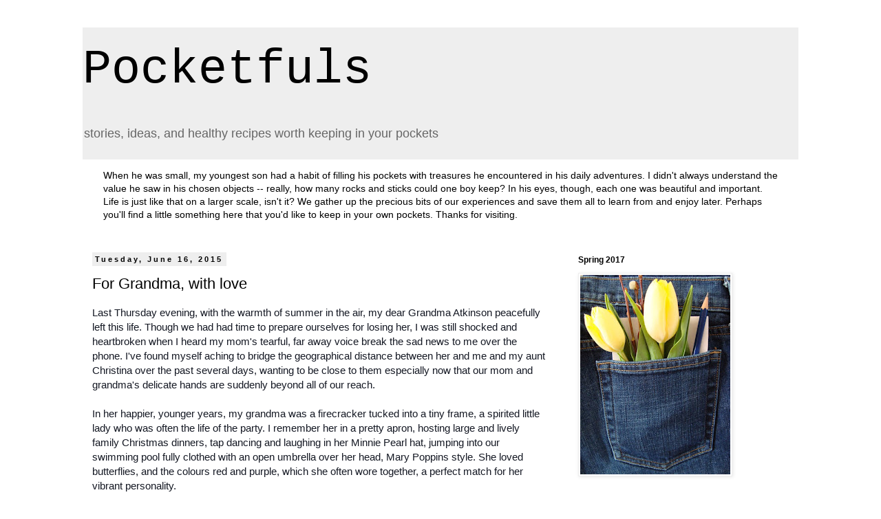

--- FILE ---
content_type: text/html; charset=UTF-8
request_url: http://www.pocketfuls.ca/2015/06/for-grandma-with-love.html
body_size: 17307
content:
<!DOCTYPE html>
<html class='v2' dir='ltr' lang='en'>
<head>
<link href='https://www.blogger.com/static/v1/widgets/335934321-css_bundle_v2.css' rel='stylesheet' type='text/css'/>
<meta content='width=1100' name='viewport'/>
<meta content='text/html; charset=UTF-8' http-equiv='Content-Type'/>
<meta content='blogger' name='generator'/>
<link href='http://www.pocketfuls.ca/favicon.ico' rel='icon' type='image/x-icon'/>
<link href='http://www.pocketfuls.ca/2015/06/for-grandma-with-love.html' rel='canonical'/>
<link rel="alternate" type="application/atom+xml" title="Pocketfuls - Atom" href="http://www.pocketfuls.ca/feeds/posts/default" />
<link rel="alternate" type="application/rss+xml" title="Pocketfuls - RSS" href="http://www.pocketfuls.ca/feeds/posts/default?alt=rss" />
<link rel="service.post" type="application/atom+xml" title="Pocketfuls - Atom" href="https://www.blogger.com/feeds/1613571024274471949/posts/default" />

<link rel="alternate" type="application/atom+xml" title="Pocketfuls - Atom" href="http://www.pocketfuls.ca/feeds/1184509308327373485/comments/default" />
<!--Can't find substitution for tag [blog.ieCssRetrofitLinks]-->
<link href='https://blogger.googleusercontent.com/img/b/R29vZ2xl/AVvXsEj8k8gO5rKFTu0yKhEJRprS58k2PqcndRcnxO7Twh79kVxvhhoY_NMLCUDyKhy4Lx8g5xIFBwH9Mi91-get47cryhBDBDohtMGx3xJBzuMHwk_C6ZXn0uhZa7kCIQBUFe6NwksseF3zSsk9/s640/Grandma+Waterlily.jpg' rel='image_src'/>
<meta content='http://www.pocketfuls.ca/2015/06/for-grandma-with-love.html' property='og:url'/>
<meta content='For Grandma, with love' property='og:title'/>
<meta content='Last Thursday evening, with the warmth of summer in the air, my dear Grandma Atkinson peacefully left this life. Though we had had time to p...' property='og:description'/>
<meta content='https://blogger.googleusercontent.com/img/b/R29vZ2xl/AVvXsEj8k8gO5rKFTu0yKhEJRprS58k2PqcndRcnxO7Twh79kVxvhhoY_NMLCUDyKhy4Lx8g5xIFBwH9Mi91-get47cryhBDBDohtMGx3xJBzuMHwk_C6ZXn0uhZa7kCIQBUFe6NwksseF3zSsk9/w1200-h630-p-k-no-nu/Grandma+Waterlily.jpg' property='og:image'/>
<title>Pocketfuls: For Grandma, with love</title>
<style id='page-skin-1' type='text/css'><!--
/*
-----------------------------------------------
Blogger Template Style
Name:     Simple
Designer: Blogger
URL:      www.blogger.com
----------------------------------------------- */
/* Content
----------------------------------------------- */
body {
font: normal normal 14px Verdana, Geneva, sans-serif;
color: #000000;
background: #ffffff none repeat scroll top left;
padding: 0 0 0 0;
}
html body .region-inner {
min-width: 0;
max-width: 100%;
width: auto;
}
h2 {
font-size: 22px;
}
a:link {
text-decoration:none;
color: #2288bb;
}
a:visited {
text-decoration:none;
color: #2288bb;
}
a:hover {
text-decoration:underline;
color: #2288bb;
}
.body-fauxcolumn-outer .fauxcolumn-inner {
background: transparent none repeat scroll top left;
_background-image: none;
}
.body-fauxcolumn-outer .cap-top {
position: absolute;
z-index: 1;
height: 400px;
width: 100%;
}
.body-fauxcolumn-outer .cap-top .cap-left {
width: 100%;
background: transparent none repeat-x scroll top left;
_background-image: none;
}
.content-outer {
-moz-box-shadow: 0 0 0 rgba(0, 0, 0, .15);
-webkit-box-shadow: 0 0 0 rgba(0, 0, 0, .15);
-goog-ms-box-shadow: 0 0 0 #333333;
box-shadow: 0 0 0 rgba(0, 0, 0, .15);
margin-bottom: 1px;
}
.content-inner {
padding: 10px 40px;
}
.content-inner {
background-color: #ffffff;
}
/* Header
----------------------------------------------- */
.header-outer {
background: #eeeeee none repeat-x scroll 0 -400px;
_background-image: none;
}
.Header h1 {
font: normal normal 70px 'Courier New', Courier, FreeMono, monospace;
color: #000000;
text-shadow: 0 0 0 rgba(0, 0, 0, .2);
}
.Header h1 a {
color: #000000;
}
.Header .description {
font-size: 18px;
color: #666666;
}
.header-inner .Header .titlewrapper {
padding: 22px 0;
}
.header-inner .Header .descriptionwrapper {
padding: 0 0;
}
/* Tabs
----------------------------------------------- */
.tabs-inner .section:first-child {
border-top: 0 solid #dddddd;
}
.tabs-inner .section:first-child ul {
margin-top: -1px;
border-top: 1px solid #dddddd;
border-left: 1px solid #dddddd;
border-right: 1px solid #dddddd;
}
.tabs-inner .widget ul {
background: transparent none repeat-x scroll 0 -800px;
_background-image: none;
border-bottom: 1px solid #dddddd;
margin-top: 0;
margin-left: -30px;
margin-right: -30px;
}
.tabs-inner .widget li a {
display: inline-block;
padding: .6em 1em;
font: normal normal 14px Verdana, Geneva, sans-serif;
color: #000000;
border-left: 1px solid #ffffff;
border-right: 1px solid #dddddd;
}
.tabs-inner .widget li:first-child a {
border-left: none;
}
.tabs-inner .widget li.selected a, .tabs-inner .widget li a:hover {
color: #000000;
background-color: #eeeeee;
text-decoration: none;
}
/* Columns
----------------------------------------------- */
.main-outer {
border-top: 0 solid transparent;
}
.fauxcolumn-left-outer .fauxcolumn-inner {
border-right: 1px solid transparent;
}
.fauxcolumn-right-outer .fauxcolumn-inner {
border-left: 1px solid transparent;
}
/* Headings
----------------------------------------------- */
div.widget > h2,
div.widget h2.title {
margin: 0 0 1em 0;
font: normal bold 12px Arial, Tahoma, Helvetica, FreeSans, sans-serif;
color: #000000;
}
/* Widgets
----------------------------------------------- */
.widget .zippy {
color: #999999;
text-shadow: 2px 2px 1px rgba(0, 0, 0, .1);
}
.widget .popular-posts ul {
list-style: none;
}
/* Posts
----------------------------------------------- */
h2.date-header {
font: normal bold 11px Arial, Tahoma, Helvetica, FreeSans, sans-serif;
}
.date-header span {
background-color: #eeeeee;
color: #000000;
padding: 0.4em;
letter-spacing: 3px;
margin: inherit;
}
.main-inner {
padding-top: 35px;
padding-bottom: 65px;
}
.main-inner .column-center-inner {
padding: 0 0;
}
.main-inner .column-center-inner .section {
margin: 0 1em;
}
.post {
margin: 0 0 45px 0;
}
h3.post-title, .comments h4 {
font: normal normal 22px Arial, Tahoma, Helvetica, FreeSans, sans-serif;
margin: .75em 0 0;
}
.post-body {
font-size: 110%;
line-height: 1.4;
position: relative;
}
.post-body img, .post-body .tr-caption-container, .Profile img, .Image img,
.BlogList .item-thumbnail img {
padding: 2px;
background: #ffffff;
border: 1px solid #eeeeee;
-moz-box-shadow: 1px 1px 5px rgba(0, 0, 0, .1);
-webkit-box-shadow: 1px 1px 5px rgba(0, 0, 0, .1);
box-shadow: 1px 1px 5px rgba(0, 0, 0, .1);
}
.post-body img, .post-body .tr-caption-container {
padding: 5px;
}
.post-body .tr-caption-container {
color: #000000;
}
.post-body .tr-caption-container img {
padding: 0;
background: transparent;
border: none;
-moz-box-shadow: 0 0 0 rgba(0, 0, 0, .1);
-webkit-box-shadow: 0 0 0 rgba(0, 0, 0, .1);
box-shadow: 0 0 0 rgba(0, 0, 0, .1);
}
.post-header {
margin: 0 0 1.5em;
line-height: 1.6;
font-size: 90%;
}
.post-footer {
margin: 20px -2px 0;
padding: 5px 10px;
color: #666666;
background-color: #eeeeee;
border-bottom: 1px solid #eeeeee;
line-height: 1.6;
font-size: 90%;
}
#comments .comment-author {
padding-top: 1.5em;
border-top: 1px solid transparent;
background-position: 0 1.5em;
}
#comments .comment-author:first-child {
padding-top: 0;
border-top: none;
}
.avatar-image-container {
margin: .2em 0 0;
}
#comments .avatar-image-container img {
border: 1px solid #eeeeee;
}
/* Comments
----------------------------------------------- */
.comments .comments-content .icon.blog-author {
background-repeat: no-repeat;
background-image: url([data-uri]);
}
.comments .comments-content .loadmore a {
border-top: 1px solid #999999;
border-bottom: 1px solid #999999;
}
.comments .comment-thread.inline-thread {
background-color: #eeeeee;
}
.comments .continue {
border-top: 2px solid #999999;
}
/* Accents
---------------------------------------------- */
.section-columns td.columns-cell {
border-left: 1px solid transparent;
}
.blog-pager {
background: transparent url(//www.blogblog.com/1kt/simple/paging_dot.png) repeat-x scroll top center;
}
.blog-pager-older-link, .home-link,
.blog-pager-newer-link {
background-color: #ffffff;
padding: 5px;
}
.footer-outer {
border-top: 1px dashed #bbbbbb;
}
/* Mobile
----------------------------------------------- */
body.mobile  {
background-size: auto;
}
.mobile .body-fauxcolumn-outer {
background: transparent none repeat scroll top left;
}
.mobile .body-fauxcolumn-outer .cap-top {
background-size: 100% auto;
}
.mobile .content-outer {
-webkit-box-shadow: 0 0 3px rgba(0, 0, 0, .15);
box-shadow: 0 0 3px rgba(0, 0, 0, .15);
}
.mobile .tabs-inner .widget ul {
margin-left: 0;
margin-right: 0;
}
.mobile .post {
margin: 0;
}
.mobile .main-inner .column-center-inner .section {
margin: 0;
}
.mobile .date-header span {
padding: 0.1em 10px;
margin: 0 -10px;
}
.mobile h3.post-title {
margin: 0;
}
.mobile .blog-pager {
background: transparent none no-repeat scroll top center;
}
.mobile .footer-outer {
border-top: none;
}
.mobile .main-inner, .mobile .footer-inner {
background-color: #ffffff;
}
.mobile-index-contents {
color: #000000;
}
.mobile-link-button {
background-color: #2288bb;
}
.mobile-link-button a:link, .mobile-link-button a:visited {
color: #ffffff;
}
.mobile .tabs-inner .section:first-child {
border-top: none;
}
.mobile .tabs-inner .PageList .widget-content {
background-color: #eeeeee;
color: #000000;
border-top: 1px solid #dddddd;
border-bottom: 1px solid #dddddd;
}
.mobile .tabs-inner .PageList .widget-content .pagelist-arrow {
border-left: 1px solid #dddddd;
}

--></style>
<style id='template-skin-1' type='text/css'><!--
body {
min-width: 1120px;
}
.content-outer, .content-fauxcolumn-outer, .region-inner {
min-width: 1120px;
max-width: 1120px;
_width: 1120px;
}
.main-inner .columns {
padding-left: 0px;
padding-right: 350px;
}
.main-inner .fauxcolumn-center-outer {
left: 0px;
right: 350px;
/* IE6 does not respect left and right together */
_width: expression(this.parentNode.offsetWidth -
parseInt("0px") -
parseInt("350px") + 'px');
}
.main-inner .fauxcolumn-left-outer {
width: 0px;
}
.main-inner .fauxcolumn-right-outer {
width: 350px;
}
.main-inner .column-left-outer {
width: 0px;
right: 100%;
margin-left: -0px;
}
.main-inner .column-right-outer {
width: 350px;
margin-right: -350px;
}
#layout {
min-width: 0;
}
#layout .content-outer {
min-width: 0;
width: 800px;
}
#layout .region-inner {
min-width: 0;
width: auto;
}
body#layout div.add_widget {
padding: 8px;
}
body#layout div.add_widget a {
margin-left: 32px;
}
--></style>
<script type='text/javascript'>
        (function(i,s,o,g,r,a,m){i['GoogleAnalyticsObject']=r;i[r]=i[r]||function(){
        (i[r].q=i[r].q||[]).push(arguments)},i[r].l=1*new Date();a=s.createElement(o),
        m=s.getElementsByTagName(o)[0];a.async=1;a.src=g;m.parentNode.insertBefore(a,m)
        })(window,document,'script','https://www.google-analytics.com/analytics.js','ga');
        ga('create', 'UA-50537138-1', 'auto', 'blogger');
        ga('blogger.send', 'pageview');
      </script>
<link href='https://www.blogger.com/dyn-css/authorization.css?targetBlogID=1613571024274471949&amp;zx=ef4789d8-ea77-444a-a886-82988e623efb' media='none' onload='if(media!=&#39;all&#39;)media=&#39;all&#39;' rel='stylesheet'/><noscript><link href='https://www.blogger.com/dyn-css/authorization.css?targetBlogID=1613571024274471949&amp;zx=ef4789d8-ea77-444a-a886-82988e623efb' rel='stylesheet'/></noscript>
<meta name='google-adsense-platform-account' content='ca-host-pub-1556223355139109'/>
<meta name='google-adsense-platform-domain' content='blogspot.com'/>

</head>
<body class='loading variant-simplysimple'>
<div class='navbar no-items section' id='navbar' name='Navbar'>
</div>
<div class='body-fauxcolumns'>
<div class='fauxcolumn-outer body-fauxcolumn-outer'>
<div class='cap-top'>
<div class='cap-left'></div>
<div class='cap-right'></div>
</div>
<div class='fauxborder-left'>
<div class='fauxborder-right'></div>
<div class='fauxcolumn-inner'>
</div>
</div>
<div class='cap-bottom'>
<div class='cap-left'></div>
<div class='cap-right'></div>
</div>
</div>
</div>
<div class='content'>
<div class='content-fauxcolumns'>
<div class='fauxcolumn-outer content-fauxcolumn-outer'>
<div class='cap-top'>
<div class='cap-left'></div>
<div class='cap-right'></div>
</div>
<div class='fauxborder-left'>
<div class='fauxborder-right'></div>
<div class='fauxcolumn-inner'>
</div>
</div>
<div class='cap-bottom'>
<div class='cap-left'></div>
<div class='cap-right'></div>
</div>
</div>
</div>
<div class='content-outer'>
<div class='content-cap-top cap-top'>
<div class='cap-left'></div>
<div class='cap-right'></div>
</div>
<div class='fauxborder-left content-fauxborder-left'>
<div class='fauxborder-right content-fauxborder-right'></div>
<div class='content-inner'>
<header>
<div class='header-outer'>
<div class='header-cap-top cap-top'>
<div class='cap-left'></div>
<div class='cap-right'></div>
</div>
<div class='fauxborder-left header-fauxborder-left'>
<div class='fauxborder-right header-fauxborder-right'></div>
<div class='region-inner header-inner'>
<div class='header section' id='header' name='Header'><div class='widget Header' data-version='1' id='Header1'>
<div id='header-inner'>
<div class='titlewrapper'>
<h1 class='title'>
<a href='http://www.pocketfuls.ca/'>
Pocketfuls
</a>
</h1>
</div>
<div class='descriptionwrapper'>
<p class='description'><span>stories, ideas, and healthy recipes worth keeping in your pockets</span></p>
</div>
</div>
</div></div>
</div>
</div>
<div class='header-cap-bottom cap-bottom'>
<div class='cap-left'></div>
<div class='cap-right'></div>
</div>
</div>
</header>
<div class='tabs-outer'>
<div class='tabs-cap-top cap-top'>
<div class='cap-left'></div>
<div class='cap-right'></div>
</div>
<div class='fauxborder-left tabs-fauxborder-left'>
<div class='fauxborder-right tabs-fauxborder-right'></div>
<div class='region-inner tabs-inner'>
<div class='tabs section' id='crosscol' name='Cross-Column'><div class='widget Text' data-version='1' id='Text1'>
<div class='widget-content'>
<div style="font-style: normal;"><p class="MsoNormal"><span style="background: white; font-family: Verdana, sans-serif;">When he was small, my youngest son had a habit of filling his pockets with treasures he encountered in his daily adventures. I didn't always understand the value he saw in his chosen objects -- really, how many rocks and sticks could one boy keep? In his eyes, though, each one was beautiful and important. Life is just like that on a larger scale, isn't it? We gather up the precious bits of our experiences and save them all to learn from and enjoy later. Perhaps you'll find a little something here that you'd like to keep in your own pockets. Thanks for visiting.</span><span style="font-family: &quot;Verdana&quot;,sans-serif;"><o:p></o:p></span></p></div>
</div>
<div class='clear'></div>
</div></div>
<div class='tabs no-items section' id='crosscol-overflow' name='Cross-Column 2'></div>
</div>
</div>
<div class='tabs-cap-bottom cap-bottom'>
<div class='cap-left'></div>
<div class='cap-right'></div>
</div>
</div>
<div class='main-outer'>
<div class='main-cap-top cap-top'>
<div class='cap-left'></div>
<div class='cap-right'></div>
</div>
<div class='fauxborder-left main-fauxborder-left'>
<div class='fauxborder-right main-fauxborder-right'></div>
<div class='region-inner main-inner'>
<div class='columns fauxcolumns'>
<div class='fauxcolumn-outer fauxcolumn-center-outer'>
<div class='cap-top'>
<div class='cap-left'></div>
<div class='cap-right'></div>
</div>
<div class='fauxborder-left'>
<div class='fauxborder-right'></div>
<div class='fauxcolumn-inner'>
</div>
</div>
<div class='cap-bottom'>
<div class='cap-left'></div>
<div class='cap-right'></div>
</div>
</div>
<div class='fauxcolumn-outer fauxcolumn-left-outer'>
<div class='cap-top'>
<div class='cap-left'></div>
<div class='cap-right'></div>
</div>
<div class='fauxborder-left'>
<div class='fauxborder-right'></div>
<div class='fauxcolumn-inner'>
</div>
</div>
<div class='cap-bottom'>
<div class='cap-left'></div>
<div class='cap-right'></div>
</div>
</div>
<div class='fauxcolumn-outer fauxcolumn-right-outer'>
<div class='cap-top'>
<div class='cap-left'></div>
<div class='cap-right'></div>
</div>
<div class='fauxborder-left'>
<div class='fauxborder-right'></div>
<div class='fauxcolumn-inner'>
</div>
</div>
<div class='cap-bottom'>
<div class='cap-left'></div>
<div class='cap-right'></div>
</div>
</div>
<!-- corrects IE6 width calculation -->
<div class='columns-inner'>
<div class='column-center-outer'>
<div class='column-center-inner'>
<div class='main section' id='main' name='Main'><div class='widget Blog' data-version='1' id='Blog1'>
<div class='blog-posts hfeed'>

          <div class="date-outer">
        
<h2 class='date-header'><span>Tuesday, June 16, 2015</span></h2>

          <div class="date-posts">
        
<div class='post-outer'>
<div class='post hentry uncustomized-post-template' itemprop='blogPost' itemscope='itemscope' itemtype='http://schema.org/BlogPosting'>
<meta content='https://blogger.googleusercontent.com/img/b/R29vZ2xl/AVvXsEj8k8gO5rKFTu0yKhEJRprS58k2PqcndRcnxO7Twh79kVxvhhoY_NMLCUDyKhy4Lx8g5xIFBwH9Mi91-get47cryhBDBDohtMGx3xJBzuMHwk_C6ZXn0uhZa7kCIQBUFe6NwksseF3zSsk9/s640/Grandma+Waterlily.jpg' itemprop='image_url'/>
<meta content='1613571024274471949' itemprop='blogId'/>
<meta content='1184509308327373485' itemprop='postId'/>
<a name='1184509308327373485'></a>
<h3 class='post-title entry-title' itemprop='name'>
For Grandma, with love
</h3>
<div class='post-header'>
<div class='post-header-line-1'></div>
</div>
<div class='post-body entry-content' id='post-body-1184509308327373485' itemprop='description articleBody'>
<span style="background-color: white; color: #141823; line-height: 19.3199996948242px;"><span style="font-family: inherit;">Last Thursday evening, with the warmth of summer in the air, my dear Grandma Atkinson peacefully left this life. Though we had had time to prepare ourselves for losing her, I was still shocked and heartbroken when I heard my mom's tearful, far away voice break the sad news to me over the phone. I've found myself aching to bridge the geographical distance between her and me and my aunt Christina over the past several days, wanting to be close to them especially now that our mom and grandma's delicate hands are suddenly beyond all of our reach.&nbsp;</span></span><br />
<span style="background-color: white; color: #141823; line-height: 19.3199996948242px;"><span style="font-family: inherit;"><br /></span></span>
<span style="background-color: white; color: #141823; line-height: 19.3199996948242px;"><span style="font-family: inherit;">In her happier, younger years, my grandma was a firecracker tucked into a tiny frame, a spirited little lady who was often the life of the party. I remember her in a pretty apron, hosting large and lively family Christmas dinners, tap dancing and laughing in her Minnie Pearl hat, jumping into our swimming pool fully clothed with an open umbrella over her head, Mary Poppins style. She loved butterflies, and the colours red and purple, which she often wore together, a perfect match for her vibrant personality.&nbsp;</span></span><br />
<span style="background-color: white; color: #141823; line-height: 19.3199996948242px;"><span style="font-family: inherit;"><br /></span></span>
<span style="background-color: white; color: #141823; line-height: 19.3199996948242px;"><span style="font-family: inherit;">It's been sad to watch old age slowly extinguish her spark over the last several years. I helped Christina with my grandma's late life moves, first from her house to an apartment, and then from her apartment to a nursing home as her health deteriorated. I ached inside as we had to shrink down all of the accumulated treasures of her life with each move, a sorrow that intensified as my grandma's physical frame grew tinier, and frail. Still, I'm so thankful to have been a part of her life until the end. I felt it a sweet honour to return in some small way the love she gave me in my growing up years, when her home was my second one.</span></span><br />
<span style="background-color: white; color: #141823; line-height: 19.3199996948242px;"><span style="font-family: inherit;"><br /></span></span>
<span style="background-color: white; color: #141823; line-height: 19.3199996948242px;"><span style="font-family: inherit;">My grandma did not want us to remember her with tears and sadness over what was lost. When Christina was going through her mom's papers in recent days, she came across a quotation from Little House on the Prairie that Grandma had written in a journal years ago:</span></span><br />
<span style="background-color: white; color: #141823; line-height: 19.3199996948242px;"><span style="font-family: inherit;"><br /></span></span>
<span style="background-color: white; color: #141823; line-height: 19.3199996948242px;"><span style="font-family: inherit;">"Remember me with smiles and laughter, for that is how I'll remember you all."</span></span><br />
<span style="background-color: white; color: #141823; line-height: 19.3199996948242px;"><span style="font-family: inherit;"><br /></span></span>
<span style="color: #141823;"><span style="background-color: white; line-height: 19.3199996948242px;">We had so many fun-filled years with her that she's made it easy for us to honour her wish. &nbsp;We will celebrate her life, fittingly, with fireworks later on this summer.</span></span><br />
<span style="background-color: white; color: #141823; line-height: 19.3199996948242px;"><span style="font-family: inherit;"><br /></span></span>
<span style="background-color: white; color: #141823; font-family: inherit; line-height: 19.3199996948242px;">I'm hopeful that today my Grandma has found her dancing legs again, and is laughing somewhere with all of her loved ones who went before her.</span><span style="background-color: white; color: #141823; font-family: inherit; font-size: 14px; line-height: 19.3199996948242px;">&nbsp;</span><span style="background-color: white; color: #141823; line-height: 19.3199996948242px;"><span style="font-family: inherit;">I will remember her with joy every time I see a beautiful butterfly flitting among the blooms in my garden, or catch a glimpse of her smile and spunk in my little cousin Stella, or hear echoes of her giggle in bubbles floating cheerfully on a summer breeze. Her colourful spirit will continue, always, to light up our lives.</span></span><br />
<span style="background-color: white; color: #141823; line-height: 19.3199996948242px;"><span style="font-family: inherit;"><br /></span></span>
<br />
<div class="separator" style="clear: both; text-align: center;">
<a href="https://blogger.googleusercontent.com/img/b/R29vZ2xl/AVvXsEj8k8gO5rKFTu0yKhEJRprS58k2PqcndRcnxO7Twh79kVxvhhoY_NMLCUDyKhy4Lx8g5xIFBwH9Mi91-get47cryhBDBDohtMGx3xJBzuMHwk_C6ZXn0uhZa7kCIQBUFe6NwksseF3zSsk9/s1600/Grandma+Waterlily.jpg" imageanchor="1" style="margin-left: 1em; margin-right: 1em;"><img border="0" height="640" src="https://blogger.googleusercontent.com/img/b/R29vZ2xl/AVvXsEj8k8gO5rKFTu0yKhEJRprS58k2PqcndRcnxO7Twh79kVxvhhoY_NMLCUDyKhy4Lx8g5xIFBwH9Mi91-get47cryhBDBDohtMGx3xJBzuMHwk_C6ZXn0uhZa7kCIQBUFe6NwksseF3zSsk9/s640/Grandma+Waterlily.jpg" width="504" /></a></div>
<span style="background-color: white; color: #141823; line-height: 19.3199996948242px;"><span style="font-family: inherit;"><br /></span></span>
<div style='clear: both;'></div>
</div>
<div class='post-footer'>
<div class='post-footer-line post-footer-line-1'>
<span class='post-author vcard'>
Posted by
<span class='fn' itemprop='author' itemscope='itemscope' itemtype='http://schema.org/Person'>
<meta content='https://www.blogger.com/profile/05081765635682817940' itemprop='url'/>
<a class='g-profile' href='https://www.blogger.com/profile/05081765635682817940' rel='author' title='author profile'>
<span itemprop='name'>Lisa</span>
</a>
</span>
</span>
<span class='post-timestamp'>
at
<meta content='http://www.pocketfuls.ca/2015/06/for-grandma-with-love.html' itemprop='url'/>
<a class='timestamp-link' href='http://www.pocketfuls.ca/2015/06/for-grandma-with-love.html' rel='bookmark' title='permanent link'><abbr class='published' itemprop='datePublished' title='2015-06-16T19:35:00-04:00'>7:35&#8239;PM</abbr></a>
</span>
<span class='post-comment-link'>
</span>
<span class='post-icons'>
<span class='item-action'>
<a href='https://www.blogger.com/email-post/1613571024274471949/1184509308327373485' title='Email Post'>
<img alt='' class='icon-action' height='13' src='https://resources.blogblog.com/img/icon18_email.gif' width='18'/>
</a>
</span>
<span class='item-control blog-admin pid-736855429'>
<a href='https://www.blogger.com/post-edit.g?blogID=1613571024274471949&postID=1184509308327373485&from=pencil' title='Edit Post'>
<img alt='' class='icon-action' height='18' src='https://resources.blogblog.com/img/icon18_edit_allbkg.gif' width='18'/>
</a>
</span>
</span>
<div class='post-share-buttons goog-inline-block'>
<a class='goog-inline-block share-button sb-email' href='https://www.blogger.com/share-post.g?blogID=1613571024274471949&postID=1184509308327373485&target=email' target='_blank' title='Email This'><span class='share-button-link-text'>Email This</span></a><a class='goog-inline-block share-button sb-blog' href='https://www.blogger.com/share-post.g?blogID=1613571024274471949&postID=1184509308327373485&target=blog' onclick='window.open(this.href, "_blank", "height=270,width=475"); return false;' target='_blank' title='BlogThis!'><span class='share-button-link-text'>BlogThis!</span></a><a class='goog-inline-block share-button sb-twitter' href='https://www.blogger.com/share-post.g?blogID=1613571024274471949&postID=1184509308327373485&target=twitter' target='_blank' title='Share to X'><span class='share-button-link-text'>Share to X</span></a><a class='goog-inline-block share-button sb-facebook' href='https://www.blogger.com/share-post.g?blogID=1613571024274471949&postID=1184509308327373485&target=facebook' onclick='window.open(this.href, "_blank", "height=430,width=640"); return false;' target='_blank' title='Share to Facebook'><span class='share-button-link-text'>Share to Facebook</span></a><a class='goog-inline-block share-button sb-pinterest' href='https://www.blogger.com/share-post.g?blogID=1613571024274471949&postID=1184509308327373485&target=pinterest' target='_blank' title='Share to Pinterest'><span class='share-button-link-text'>Share to Pinterest</span></a>
</div>
</div>
<div class='post-footer-line post-footer-line-2'>
<span class='post-labels'>
Labels:
<a href='http://www.pocketfuls.ca/search/label/family%20life' rel='tag'>family life</a>
</span>
</div>
<div class='post-footer-line post-footer-line-3'>
<span class='post-location'>
</span>
</div>
</div>
</div>
<div class='comments' id='comments'>
<a name='comments'></a>
<h4>8 comments:</h4>
<div class='comments-content'>
<script async='async' src='' type='text/javascript'></script>
<script type='text/javascript'>
    (function() {
      var items = null;
      var msgs = null;
      var config = {};

// <![CDATA[
      var cursor = null;
      if (items && items.length > 0) {
        cursor = parseInt(items[items.length - 1].timestamp) + 1;
      }

      var bodyFromEntry = function(entry) {
        var text = (entry &&
                    ((entry.content && entry.content.$t) ||
                     (entry.summary && entry.summary.$t))) ||
            '';
        if (entry && entry.gd$extendedProperty) {
          for (var k in entry.gd$extendedProperty) {
            if (entry.gd$extendedProperty[k].name == 'blogger.contentRemoved') {
              return '<span class="deleted-comment">' + text + '</span>';
            }
          }
        }
        return text;
      }

      var parse = function(data) {
        cursor = null;
        var comments = [];
        if (data && data.feed && data.feed.entry) {
          for (var i = 0, entry; entry = data.feed.entry[i]; i++) {
            var comment = {};
            // comment ID, parsed out of the original id format
            var id = /blog-(\d+).post-(\d+)/.exec(entry.id.$t);
            comment.id = id ? id[2] : null;
            comment.body = bodyFromEntry(entry);
            comment.timestamp = Date.parse(entry.published.$t) + '';
            if (entry.author && entry.author.constructor === Array) {
              var auth = entry.author[0];
              if (auth) {
                comment.author = {
                  name: (auth.name ? auth.name.$t : undefined),
                  profileUrl: (auth.uri ? auth.uri.$t : undefined),
                  avatarUrl: (auth.gd$image ? auth.gd$image.src : undefined)
                };
              }
            }
            if (entry.link) {
              if (entry.link[2]) {
                comment.link = comment.permalink = entry.link[2].href;
              }
              if (entry.link[3]) {
                var pid = /.*comments\/default\/(\d+)\?.*/.exec(entry.link[3].href);
                if (pid && pid[1]) {
                  comment.parentId = pid[1];
                }
              }
            }
            comment.deleteclass = 'item-control blog-admin';
            if (entry.gd$extendedProperty) {
              for (var k in entry.gd$extendedProperty) {
                if (entry.gd$extendedProperty[k].name == 'blogger.itemClass') {
                  comment.deleteclass += ' ' + entry.gd$extendedProperty[k].value;
                } else if (entry.gd$extendedProperty[k].name == 'blogger.displayTime') {
                  comment.displayTime = entry.gd$extendedProperty[k].value;
                }
              }
            }
            comments.push(comment);
          }
        }
        return comments;
      };

      var paginator = function(callback) {
        if (hasMore()) {
          var url = config.feed + '?alt=json&v=2&orderby=published&reverse=false&max-results=50';
          if (cursor) {
            url += '&published-min=' + new Date(cursor).toISOString();
          }
          window.bloggercomments = function(data) {
            var parsed = parse(data);
            cursor = parsed.length < 50 ? null
                : parseInt(parsed[parsed.length - 1].timestamp) + 1
            callback(parsed);
            window.bloggercomments = null;
          }
          url += '&callback=bloggercomments';
          var script = document.createElement('script');
          script.type = 'text/javascript';
          script.src = url;
          document.getElementsByTagName('head')[0].appendChild(script);
        }
      };
      var hasMore = function() {
        return !!cursor;
      };
      var getMeta = function(key, comment) {
        if ('iswriter' == key) {
          var matches = !!comment.author
              && comment.author.name == config.authorName
              && comment.author.profileUrl == config.authorUrl;
          return matches ? 'true' : '';
        } else if ('deletelink' == key) {
          return config.baseUri + '/comment/delete/'
               + config.blogId + '/' + comment.id;
        } else if ('deleteclass' == key) {
          return comment.deleteclass;
        }
        return '';
      };

      var replybox = null;
      var replyUrlParts = null;
      var replyParent = undefined;

      var onReply = function(commentId, domId) {
        if (replybox == null) {
          // lazily cache replybox, and adjust to suit this style:
          replybox = document.getElementById('comment-editor');
          if (replybox != null) {
            replybox.height = '250px';
            replybox.style.display = 'block';
            replyUrlParts = replybox.src.split('#');
          }
        }
        if (replybox && (commentId !== replyParent)) {
          replybox.src = '';
          document.getElementById(domId).insertBefore(replybox, null);
          replybox.src = replyUrlParts[0]
              + (commentId ? '&parentID=' + commentId : '')
              + '#' + replyUrlParts[1];
          replyParent = commentId;
        }
      };

      var hash = (window.location.hash || '#').substring(1);
      var startThread, targetComment;
      if (/^comment-form_/.test(hash)) {
        startThread = hash.substring('comment-form_'.length);
      } else if (/^c[0-9]+$/.test(hash)) {
        targetComment = hash.substring(1);
      }

      // Configure commenting API:
      var configJso = {
        'maxDepth': config.maxThreadDepth
      };
      var provider = {
        'id': config.postId,
        'data': items,
        'loadNext': paginator,
        'hasMore': hasMore,
        'getMeta': getMeta,
        'onReply': onReply,
        'rendered': true,
        'initComment': targetComment,
        'initReplyThread': startThread,
        'config': configJso,
        'messages': msgs
      };

      var render = function() {
        if (window.goog && window.goog.comments) {
          var holder = document.getElementById('comment-holder');
          window.goog.comments.render(holder, provider);
        }
      };

      // render now, or queue to render when library loads:
      if (window.goog && window.goog.comments) {
        render();
      } else {
        window.goog = window.goog || {};
        window.goog.comments = window.goog.comments || {};
        window.goog.comments.loadQueue = window.goog.comments.loadQueue || [];
        window.goog.comments.loadQueue.push(render);
      }
    })();
// ]]>
  </script>
<div id='comment-holder'>
<div class="comment-thread toplevel-thread"><ol id="top-ra"><li class="comment" id="c1019323596647910673"><div class="avatar-image-container"><img src="//www.blogger.com/img/blogger_logo_round_35.png" alt=""/></div><div class="comment-block"><div class="comment-header"><cite class="user"><a href="https://www.blogger.com/profile/14248144511349007972" rel="nofollow">Unknown</a></cite><span class="icon user "></span><span class="datetime secondary-text"><a rel="nofollow" href="http://www.pocketfuls.ca/2015/06/for-grandma-with-love.html?showComment=1434499864000#c1019323596647910673">June 16, 2015 at 8:11&#8239;PM</a></span></div><p class="comment-content">xo</p><span class="comment-actions secondary-text"><a class="comment-reply" target="_self" data-comment-id="1019323596647910673">Reply</a><span class="item-control blog-admin blog-admin pid-1253455018"><a target="_self" href="https://www.blogger.com/comment/delete/1613571024274471949/1019323596647910673">Delete</a></span></span></div><div class="comment-replies"><div id="c1019323596647910673-rt" class="comment-thread inline-thread"><span class="thread-toggle thread-expanded"><span class="thread-arrow"></span><span class="thread-count"><a target="_self">Replies</a></span></span><ol id="c1019323596647910673-ra" class="thread-chrome thread-expanded"><div><li class="comment" id="c3133890253422470675"><div class="avatar-image-container"><img src="//blogger.googleusercontent.com/img/b/R29vZ2xl/AVvXsEildQ-5BPWtRoBciCHvkdHFivcFv2kzEKNHAioU-cShObY7iIPPsEtsFsE9reP8gQ6pK1so3_oP2fPCgFOjRS4eADKLlVO52YEtL4EZquRq-RVLZz08AVhvZJjhtrOiPg/s45-c/IMG_3639+%283%29.JPG" alt=""/></div><div class="comment-block"><div class="comment-header"><cite class="user"><a href="https://www.blogger.com/profile/05081765635682817940" rel="nofollow">Lisa</a></cite><span class="icon user blog-author"></span><span class="datetime secondary-text"><a rel="nofollow" href="http://www.pocketfuls.ca/2015/06/for-grandma-with-love.html?showComment=1434631507203#c3133890253422470675">June 18, 2015 at 8:45&#8239;AM</a></span></div><p class="comment-content">Thanks for the hugs, Louise.</p><span class="comment-actions secondary-text"><span class="item-control blog-admin blog-admin pid-736855429"><a target="_self" href="https://www.blogger.com/comment/delete/1613571024274471949/3133890253422470675">Delete</a></span></span></div><div class="comment-replies"><div id="c3133890253422470675-rt" class="comment-thread inline-thread hidden"><span class="thread-toggle thread-expanded"><span class="thread-arrow"></span><span class="thread-count"><a target="_self">Replies</a></span></span><ol id="c3133890253422470675-ra" class="thread-chrome thread-expanded"><div></div><div id="c3133890253422470675-continue" class="continue"><a class="comment-reply" target="_self" data-comment-id="3133890253422470675">Reply</a></div></ol></div></div><div class="comment-replybox-single" id="c3133890253422470675-ce"></div></li></div><div id="c1019323596647910673-continue" class="continue"><a class="comment-reply" target="_self" data-comment-id="1019323596647910673">Reply</a></div></ol></div></div><div class="comment-replybox-single" id="c1019323596647910673-ce"></div></li><li class="comment" id="c8229717963308791589"><div class="avatar-image-container"><img src="//resources.blogblog.com/img/blank.gif" alt=""/></div><div class="comment-block"><div class="comment-header"><cite class="user">Beverley Webb-Guillory</cite><span class="icon user "></span><span class="datetime secondary-text"><a rel="nofollow" href="http://www.pocketfuls.ca/2015/06/for-grandma-with-love.html?showComment=1434500385431#c8229717963308791589">June 16, 2015 at 8:19&#8239;PM</a></span></div><p class="comment-content">Very beautifully written. :)</p><span class="comment-actions secondary-text"><a class="comment-reply" target="_self" data-comment-id="8229717963308791589">Reply</a><span class="item-control blog-admin blog-admin pid-1793310180"><a target="_self" href="https://www.blogger.com/comment/delete/1613571024274471949/8229717963308791589">Delete</a></span></span></div><div class="comment-replies"><div id="c8229717963308791589-rt" class="comment-thread inline-thread"><span class="thread-toggle thread-expanded"><span class="thread-arrow"></span><span class="thread-count"><a target="_self">Replies</a></span></span><ol id="c8229717963308791589-ra" class="thread-chrome thread-expanded"><div><li class="comment" id="c2683033700428872201"><div class="avatar-image-container"><img src="//blogger.googleusercontent.com/img/b/R29vZ2xl/AVvXsEildQ-5BPWtRoBciCHvkdHFivcFv2kzEKNHAioU-cShObY7iIPPsEtsFsE9reP8gQ6pK1so3_oP2fPCgFOjRS4eADKLlVO52YEtL4EZquRq-RVLZz08AVhvZJjhtrOiPg/s45-c/IMG_3639+%283%29.JPG" alt=""/></div><div class="comment-block"><div class="comment-header"><cite class="user"><a href="https://www.blogger.com/profile/05081765635682817940" rel="nofollow">Lisa</a></cite><span class="icon user blog-author"></span><span class="datetime secondary-text"><a rel="nofollow" href="http://www.pocketfuls.ca/2015/06/for-grandma-with-love.html?showComment=1434631605042#c2683033700428872201">June 18, 2015 at 8:46&#8239;AM</a></span></div><p class="comment-content">Thank you, Beverly.  It&#39;s nice to hear from you -- I hope all is well with you!</p><span class="comment-actions secondary-text"><span class="item-control blog-admin blog-admin pid-736855429"><a target="_self" href="https://www.blogger.com/comment/delete/1613571024274471949/2683033700428872201">Delete</a></span></span></div><div class="comment-replies"><div id="c2683033700428872201-rt" class="comment-thread inline-thread hidden"><span class="thread-toggle thread-expanded"><span class="thread-arrow"></span><span class="thread-count"><a target="_self">Replies</a></span></span><ol id="c2683033700428872201-ra" class="thread-chrome thread-expanded"><div></div><div id="c2683033700428872201-continue" class="continue"><a class="comment-reply" target="_self" data-comment-id="2683033700428872201">Reply</a></div></ol></div></div><div class="comment-replybox-single" id="c2683033700428872201-ce"></div></li></div><div id="c8229717963308791589-continue" class="continue"><a class="comment-reply" target="_self" data-comment-id="8229717963308791589">Reply</a></div></ol></div></div><div class="comment-replybox-single" id="c8229717963308791589-ce"></div></li><li class="comment" id="c1922183787611999928"><div class="avatar-image-container"><img src="//blogger.googleusercontent.com/img/b/R29vZ2xl/AVvXsEisySpd98NLLhpNDOZPuwgVqm1_P-w0vr5XH9k3ei7ZxvDsjZEqJ3jTMIeYMaS6oXvHoaNe4mH3rbulRvkh3JKlaewflsdbLtXGHUzJfeo54wYhPQ99w4XYmyabkyrkSbE/s45-c/avatar-gfe.jpg" alt=""/></div><div class="comment-block"><div class="comment-header"><cite class="user"><a href="https://www.blogger.com/profile/08182613995248482102" rel="nofollow">gfe--gluten free easily</a></cite><span class="icon user "></span><span class="datetime secondary-text"><a rel="nofollow" href="http://www.pocketfuls.ca/2015/06/for-grandma-with-love.html?showComment=1435287646883#c1922183787611999928">June 25, 2015 at 11:00&#8239;PM</a></span></div><p class="comment-content">Oh, what a beautiful tribute you&#39;ve written to your grandmother, Lisa. I love that she had that quote written in her journal. It&#39;s tough guidance to follow though, especially initially. Sending you lots of love and hugs, dear.<br><br>Shirley</p><span class="comment-actions secondary-text"><a class="comment-reply" target="_self" data-comment-id="1922183787611999928">Reply</a><span class="item-control blog-admin blog-admin pid-93490435"><a target="_self" href="https://www.blogger.com/comment/delete/1613571024274471949/1922183787611999928">Delete</a></span></span></div><div class="comment-replies"><div id="c1922183787611999928-rt" class="comment-thread inline-thread"><span class="thread-toggle thread-expanded"><span class="thread-arrow"></span><span class="thread-count"><a target="_self">Replies</a></span></span><ol id="c1922183787611999928-ra" class="thread-chrome thread-expanded"><div><li class="comment" id="c2327038352706532966"><div class="avatar-image-container"><img src="//blogger.googleusercontent.com/img/b/R29vZ2xl/AVvXsEildQ-5BPWtRoBciCHvkdHFivcFv2kzEKNHAioU-cShObY7iIPPsEtsFsE9reP8gQ6pK1so3_oP2fPCgFOjRS4eADKLlVO52YEtL4EZquRq-RVLZz08AVhvZJjhtrOiPg/s45-c/IMG_3639+%283%29.JPG" alt=""/></div><div class="comment-block"><div class="comment-header"><cite class="user"><a href="https://www.blogger.com/profile/05081765635682817940" rel="nofollow">Lisa</a></cite><span class="icon user blog-author"></span><span class="datetime secondary-text"><a rel="nofollow" href="http://www.pocketfuls.ca/2015/06/for-grandma-with-love.html?showComment=1436105547311#c2327038352706532966">July 5, 2015 at 10:12&#8239;AM</a></span></div><p class="comment-content">Thank you, Shirley, for your kind comment and for your love and hugs.  xoxo</p><span class="comment-actions secondary-text"><span class="item-control blog-admin blog-admin pid-736855429"><a target="_self" href="https://www.blogger.com/comment/delete/1613571024274471949/2327038352706532966">Delete</a></span></span></div><div class="comment-replies"><div id="c2327038352706532966-rt" class="comment-thread inline-thread hidden"><span class="thread-toggle thread-expanded"><span class="thread-arrow"></span><span class="thread-count"><a target="_self">Replies</a></span></span><ol id="c2327038352706532966-ra" class="thread-chrome thread-expanded"><div></div><div id="c2327038352706532966-continue" class="continue"><a class="comment-reply" target="_self" data-comment-id="2327038352706532966">Reply</a></div></ol></div></div><div class="comment-replybox-single" id="c2327038352706532966-ce"></div></li></div><div id="c1922183787611999928-continue" class="continue"><a class="comment-reply" target="_self" data-comment-id="1922183787611999928">Reply</a></div></ol></div></div><div class="comment-replybox-single" id="c1922183787611999928-ce"></div></li><li class="comment" id="c3667002260378977611"><div class="avatar-image-container"><img src="//www.blogger.com/img/blogger_logo_round_35.png" alt=""/></div><div class="comment-block"><div class="comment-header"><cite class="user"><a href="https://www.blogger.com/profile/05364548368571303444" rel="nofollow">Unknown</a></cite><span class="icon user "></span><span class="datetime secondary-text"><a rel="nofollow" href="http://www.pocketfuls.ca/2015/06/for-grandma-with-love.html?showComment=1435446560472#c3667002260378977611">June 27, 2015 at 7:09&#8239;PM</a></span></div><p class="comment-content">So sorry to hear about your grandma.  I know she was a very special person in your life.<br>I am sure she has found her dancing legs again!<br>You now have a wonderful angel watching over you - she will always be with you!<br>Hugs,<br>Janet (and Kevin, Connor and Rosie ) </p><span class="comment-actions secondary-text"><a class="comment-reply" target="_self" data-comment-id="3667002260378977611">Reply</a><span class="item-control blog-admin blog-admin pid-1532424801"><a target="_self" href="https://www.blogger.com/comment/delete/1613571024274471949/3667002260378977611">Delete</a></span></span></div><div class="comment-replies"><div id="c3667002260378977611-rt" class="comment-thread inline-thread"><span class="thread-toggle thread-expanded"><span class="thread-arrow"></span><span class="thread-count"><a target="_self">Replies</a></span></span><ol id="c3667002260378977611-ra" class="thread-chrome thread-expanded"><div><li class="comment" id="c4205005141415792280"><div class="avatar-image-container"><img src="//blogger.googleusercontent.com/img/b/R29vZ2xl/AVvXsEildQ-5BPWtRoBciCHvkdHFivcFv2kzEKNHAioU-cShObY7iIPPsEtsFsE9reP8gQ6pK1so3_oP2fPCgFOjRS4eADKLlVO52YEtL4EZquRq-RVLZz08AVhvZJjhtrOiPg/s45-c/IMG_3639+%283%29.JPG" alt=""/></div><div class="comment-block"><div class="comment-header"><cite class="user"><a href="https://www.blogger.com/profile/05081765635682817940" rel="nofollow">Lisa</a></cite><span class="icon user blog-author"></span><span class="datetime secondary-text"><a rel="nofollow" href="http://www.pocketfuls.ca/2015/06/for-grandma-with-love.html?showComment=1436105481176#c4205005141415792280">July 5, 2015 at 10:11&#8239;AM</a></span></div><p class="comment-content">Thank you for your thoughtful note, Janet.  I&#39;m sure she is watching over all of us, too.  xoxo</p><span class="comment-actions secondary-text"><span class="item-control blog-admin blog-admin pid-736855429"><a target="_self" href="https://www.blogger.com/comment/delete/1613571024274471949/4205005141415792280">Delete</a></span></span></div><div class="comment-replies"><div id="c4205005141415792280-rt" class="comment-thread inline-thread hidden"><span class="thread-toggle thread-expanded"><span class="thread-arrow"></span><span class="thread-count"><a target="_self">Replies</a></span></span><ol id="c4205005141415792280-ra" class="thread-chrome thread-expanded"><div></div><div id="c4205005141415792280-continue" class="continue"><a class="comment-reply" target="_self" data-comment-id="4205005141415792280">Reply</a></div></ol></div></div><div class="comment-replybox-single" id="c4205005141415792280-ce"></div></li></div><div id="c3667002260378977611-continue" class="continue"><a class="comment-reply" target="_self" data-comment-id="3667002260378977611">Reply</a></div></ol></div></div><div class="comment-replybox-single" id="c3667002260378977611-ce"></div></li></ol><div id="top-continue" class="continue"><a class="comment-reply" target="_self">Add comment</a></div><div class="comment-replybox-thread" id="top-ce"></div><div class="loadmore hidden" data-post-id="1184509308327373485"><a target="_self">Load more...</a></div></div>
</div>
</div>
<p class='comment-footer'>
<div class='comment-form'>
<a name='comment-form'></a>
<p>
</p>
<a href='https://www.blogger.com/comment/frame/1613571024274471949?po=1184509308327373485&hl=en&saa=85391&origin=http://www.pocketfuls.ca' id='comment-editor-src'></a>
<iframe allowtransparency='true' class='blogger-iframe-colorize blogger-comment-from-post' frameborder='0' height='410px' id='comment-editor' name='comment-editor' src='' width='100%'></iframe>
<script src='https://www.blogger.com/static/v1/jsbin/1345082660-comment_from_post_iframe.js' type='text/javascript'></script>
<script type='text/javascript'>
      BLOG_CMT_createIframe('https://www.blogger.com/rpc_relay.html');
    </script>
</div>
</p>
<div id='backlinks-container'>
<div id='Blog1_backlinks-container'>
</div>
</div>
</div>
</div>

        </div></div>
      
</div>
<div class='blog-pager' id='blog-pager'>
<span id='blog-pager-newer-link'>
<a class='blog-pager-newer-link' href='http://www.pocketfuls.ca/2015/06/endings-and-exciting-beginnings.html' id='Blog1_blog-pager-newer-link' title='Newer Post'>Newer Post</a>
</span>
<span id='blog-pager-older-link'>
<a class='blog-pager-older-link' href='http://www.pocketfuls.ca/2015/06/on-writing-and-rejection.html' id='Blog1_blog-pager-older-link' title='Older Post'>Older Post</a>
</span>
<a class='home-link' href='http://www.pocketfuls.ca/'>Home</a>
</div>
<div class='clear'></div>
<div class='post-feeds'>
<div class='feed-links'>
Subscribe to:
<a class='feed-link' href='http://www.pocketfuls.ca/feeds/1184509308327373485/comments/default' target='_blank' type='application/atom+xml'>Post Comments (Atom)</a>
</div>
</div>
</div></div>
</div>
</div>
<div class='column-left-outer'>
<div class='column-left-inner'>
<aside>
</aside>
</div>
</div>
<div class='column-right-outer'>
<div class='column-right-inner'>
<aside>
<div class='sidebar section' id='sidebar-right-1'><div class='widget Image' data-version='1' id='Image1'>
<h2>Spring 2017</h2>
<div class='widget-content'>
<img alt='Spring 2017' height='290' id='Image1_img' src='https://blogger.googleusercontent.com/img/b/R29vZ2xl/AVvXsEgxwURM8OceUm91iM_3fytXHt-uLKbrLVztxHqNg-2DlNoGlrGXIit356D0-YSmsW-8ClxQq9ElgKaoe9_lT9I-k_YR7DJDhVJ_7juDRqz6dKVZ-4ZDCw2dL5QO33MuXVgS3QNlW10aNTj4/s290/pocketfuls+spring.jpg' width='218'/>
<br/>
</div>
<div class='clear'></div>
</div><div class='widget Text' data-version='1' id='Text2'>
<div class='widget-content'>
Follow me on <div><br /><div><a href="https://www.facebook.com/pages/Pocketfuls/173787485999876?ref=hl"><span =""  style="color:#000099;">Facebook</span></a> </div><div><span =""   style="font-size:100%;color:#000099;"><a href="https://instagram.com/lisa_betik/" style="font-size: 100%;">Instagram</a></span></div><div><br />Contact me at</div><div><br /></div><div><a href="mailto:lisa.pocketfuls@gmail.com"><span =""  style="color:#000099;">lisa (dot) pocketfuls (at) gmail (dot) com</span></a><br /></div></div>
</div>
<div class='clear'></div>
</div><div class='widget BlogSearch' data-version='1' id='BlogSearch1'>
<h2 class='title'>Search This Blog</h2>
<div class='widget-content'>
<div id='BlogSearch1_form'>
<form action='http://www.pocketfuls.ca/search' class='gsc-search-box' target='_top'>
<table cellpadding='0' cellspacing='0' class='gsc-search-box'>
<tbody>
<tr>
<td class='gsc-input'>
<input autocomplete='off' class='gsc-input' name='q' size='10' title='search' type='text' value=''/>
</td>
<td class='gsc-search-button'>
<input class='gsc-search-button' title='search' type='submit' value='Search'/>
</td>
</tr>
</tbody>
</table>
</form>
</div>
</div>
<div class='clear'></div>
</div><div class='widget Text' data-version='1' id='Text3'>
<h2 class='title'>About Me</h2>
<div class='widget-content'>
<p class="MsoNormal"><span style="background: white; color: #333333; font-family: &quot;Verdana&quot;,sans-serif;">I'm Lisa, once a high school English teacher, now Mom to two smart, funny boys. I turned to writing during my sons' early years to give my brain the activity it was craving, and sharing stories, ideas, and recipes here became an important creative outlet for me. When I'm not trying to make sure my boys don't dismantle my laptop for parts so they can build some new invention they've dreamed up, I love to read, garden, dance, walk outdoors, experiment in my kitchen, and think big thoughts. I still like to write stuff down to keep my head from exploding.</span><span style="font-family: &quot;Verdana&quot;,sans-serif;"><o:p></o:p></span></p>
</div>
<div class='clear'></div>
</div><div class='widget Image' data-version='1' id='Image2'>
<h2>Lisa</h2>
<div class='widget-content'>
<img alt='Lisa' height='290' id='Image2_img' src='https://blogger.googleusercontent.com/img/b/R29vZ2xl/AVvXsEhPVmPfe4lPyBPcCDdMN8AzaSPtoCx0MuzcoouEmrpnIiuGJJt4zwrhyphenhyphen9HcY6nwEHTdKP_Lx1BWYbUUhXutaWBEa7AcMCP-6SQopzosHR96OpqBbvrSbuRGkWpBMkC0-U_aliJu10Wkuh1B/s1600-r/IMG_3639+%25283%2529.JPG' width='217'/>
<br/>
</div>
<div class='clear'></div>
</div><div class='widget Label' data-version='1' id='Label1'>
<h2>Labels</h2>
<div class='widget-content list-label-widget-content'>
<ul>
<li>
<a dir='ltr' href='http://www.pocketfuls.ca/search/label/family%20life'>family life</a>
<span dir='ltr'>(298)</span>
</li>
<li>
<a dir='ltr' href='http://www.pocketfuls.ca/search/label/eating%20well'>eating well</a>
<span dir='ltr'>(145)</span>
</li>
<li>
<a dir='ltr' href='http://www.pocketfuls.ca/search/label/holidays'>holidays</a>
<span dir='ltr'>(62)</span>
</li>
<li>
<a dir='ltr' href='http://www.pocketfuls.ca/search/label/for%20the%20kids'>for the kids</a>
<span dir='ltr'>(32)</span>
</li>
<li>
<a dir='ltr' href='http://www.pocketfuls.ca/search/label/A%20bookworm%27s%20breakfast'>A bookworm&#39;s breakfast</a>
<span dir='ltr'>(21)</span>
</li>
<li>
<a dir='ltr' href='http://www.pocketfuls.ca/search/label/odds%20and%20ends'>odds and ends</a>
<span dir='ltr'>(21)</span>
</li>
<li>
<a dir='ltr' href='http://www.pocketfuls.ca/search/label/healthy%20living'>healthy living</a>
<span dir='ltr'>(17)</span>
</li>
<li>
<a dir='ltr' href='http://www.pocketfuls.ca/search/label/worth%20keeping%20in%20your%20pockets'>worth keeping in your pockets</a>
<span dir='ltr'>(11)</span>
</li>
<li>
<a dir='ltr' href='http://www.pocketfuls.ca/search/label/shop'>shop</a>
<span dir='ltr'>(9)</span>
</li>
<li>
<a dir='ltr' href='http://www.pocketfuls.ca/search/label/writing'>writing</a>
<span dir='ltr'>(6)</span>
</li>
<li>
<a dir='ltr' href='http://www.pocketfuls.ca/search/label/welcome%20to%20Pocketfuls'>welcome to Pocketfuls</a>
<span dir='ltr'>(2)</span>
</li>
<li>
<a dir='ltr' href='http://www.pocketfuls.ca/search/label/recipe%20index'>recipe index</a>
<span dir='ltr'>(1)</span>
</li>
</ul>
<div class='clear'></div>
</div>
</div><div class='widget BlogArchive' data-version='1' id='BlogArchive1'>
<h2>Blog Archive</h2>
<div class='widget-content'>
<div id='ArchiveList'>
<div id='BlogArchive1_ArchiveList'>
<ul class='hierarchy'>
<li class='archivedate collapsed'>
<a class='toggle' href='javascript:void(0)'>
<span class='zippy'>

        &#9658;&#160;
      
</span>
</a>
<a class='post-count-link' href='http://www.pocketfuls.ca/2018/'>
2018
</a>
<span class='post-count' dir='ltr'>(1)</span>
<ul class='hierarchy'>
<li class='archivedate collapsed'>
<a class='toggle' href='javascript:void(0)'>
<span class='zippy'>

        &#9658;&#160;
      
</span>
</a>
<a class='post-count-link' href='http://www.pocketfuls.ca/2018/03/'>
March
</a>
<span class='post-count' dir='ltr'>(1)</span>
</li>
</ul>
</li>
</ul>
<ul class='hierarchy'>
<li class='archivedate collapsed'>
<a class='toggle' href='javascript:void(0)'>
<span class='zippy'>

        &#9658;&#160;
      
</span>
</a>
<a class='post-count-link' href='http://www.pocketfuls.ca/2017/'>
2017
</a>
<span class='post-count' dir='ltr'>(4)</span>
<ul class='hierarchy'>
<li class='archivedate collapsed'>
<a class='toggle' href='javascript:void(0)'>
<span class='zippy'>

        &#9658;&#160;
      
</span>
</a>
<a class='post-count-link' href='http://www.pocketfuls.ca/2017/04/'>
April
</a>
<span class='post-count' dir='ltr'>(1)</span>
</li>
</ul>
<ul class='hierarchy'>
<li class='archivedate collapsed'>
<a class='toggle' href='javascript:void(0)'>
<span class='zippy'>

        &#9658;&#160;
      
</span>
</a>
<a class='post-count-link' href='http://www.pocketfuls.ca/2017/02/'>
February
</a>
<span class='post-count' dir='ltr'>(1)</span>
</li>
</ul>
<ul class='hierarchy'>
<li class='archivedate collapsed'>
<a class='toggle' href='javascript:void(0)'>
<span class='zippy'>

        &#9658;&#160;
      
</span>
</a>
<a class='post-count-link' href='http://www.pocketfuls.ca/2017/01/'>
January
</a>
<span class='post-count' dir='ltr'>(2)</span>
</li>
</ul>
</li>
</ul>
<ul class='hierarchy'>
<li class='archivedate collapsed'>
<a class='toggle' href='javascript:void(0)'>
<span class='zippy'>

        &#9658;&#160;
      
</span>
</a>
<a class='post-count-link' href='http://www.pocketfuls.ca/2016/'>
2016
</a>
<span class='post-count' dir='ltr'>(32)</span>
<ul class='hierarchy'>
<li class='archivedate collapsed'>
<a class='toggle' href='javascript:void(0)'>
<span class='zippy'>

        &#9658;&#160;
      
</span>
</a>
<a class='post-count-link' href='http://www.pocketfuls.ca/2016/12/'>
December
</a>
<span class='post-count' dir='ltr'>(1)</span>
</li>
</ul>
<ul class='hierarchy'>
<li class='archivedate collapsed'>
<a class='toggle' href='javascript:void(0)'>
<span class='zippy'>

        &#9658;&#160;
      
</span>
</a>
<a class='post-count-link' href='http://www.pocketfuls.ca/2016/11/'>
November
</a>
<span class='post-count' dir='ltr'>(2)</span>
</li>
</ul>
<ul class='hierarchy'>
<li class='archivedate collapsed'>
<a class='toggle' href='javascript:void(0)'>
<span class='zippy'>

        &#9658;&#160;
      
</span>
</a>
<a class='post-count-link' href='http://www.pocketfuls.ca/2016/09/'>
September
</a>
<span class='post-count' dir='ltr'>(2)</span>
</li>
</ul>
<ul class='hierarchy'>
<li class='archivedate collapsed'>
<a class='toggle' href='javascript:void(0)'>
<span class='zippy'>

        &#9658;&#160;
      
</span>
</a>
<a class='post-count-link' href='http://www.pocketfuls.ca/2016/07/'>
July
</a>
<span class='post-count' dir='ltr'>(1)</span>
</li>
</ul>
<ul class='hierarchy'>
<li class='archivedate collapsed'>
<a class='toggle' href='javascript:void(0)'>
<span class='zippy'>

        &#9658;&#160;
      
</span>
</a>
<a class='post-count-link' href='http://www.pocketfuls.ca/2016/06/'>
June
</a>
<span class='post-count' dir='ltr'>(4)</span>
</li>
</ul>
<ul class='hierarchy'>
<li class='archivedate collapsed'>
<a class='toggle' href='javascript:void(0)'>
<span class='zippy'>

        &#9658;&#160;
      
</span>
</a>
<a class='post-count-link' href='http://www.pocketfuls.ca/2016/05/'>
May
</a>
<span class='post-count' dir='ltr'>(4)</span>
</li>
</ul>
<ul class='hierarchy'>
<li class='archivedate collapsed'>
<a class='toggle' href='javascript:void(0)'>
<span class='zippy'>

        &#9658;&#160;
      
</span>
</a>
<a class='post-count-link' href='http://www.pocketfuls.ca/2016/04/'>
April
</a>
<span class='post-count' dir='ltr'>(3)</span>
</li>
</ul>
<ul class='hierarchy'>
<li class='archivedate collapsed'>
<a class='toggle' href='javascript:void(0)'>
<span class='zippy'>

        &#9658;&#160;
      
</span>
</a>
<a class='post-count-link' href='http://www.pocketfuls.ca/2016/03/'>
March
</a>
<span class='post-count' dir='ltr'>(5)</span>
</li>
</ul>
<ul class='hierarchy'>
<li class='archivedate collapsed'>
<a class='toggle' href='javascript:void(0)'>
<span class='zippy'>

        &#9658;&#160;
      
</span>
</a>
<a class='post-count-link' href='http://www.pocketfuls.ca/2016/02/'>
February
</a>
<span class='post-count' dir='ltr'>(5)</span>
</li>
</ul>
<ul class='hierarchy'>
<li class='archivedate collapsed'>
<a class='toggle' href='javascript:void(0)'>
<span class='zippy'>

        &#9658;&#160;
      
</span>
</a>
<a class='post-count-link' href='http://www.pocketfuls.ca/2016/01/'>
January
</a>
<span class='post-count' dir='ltr'>(5)</span>
</li>
</ul>
</li>
</ul>
<ul class='hierarchy'>
<li class='archivedate expanded'>
<a class='toggle' href='javascript:void(0)'>
<span class='zippy toggle-open'>

        &#9660;&#160;
      
</span>
</a>
<a class='post-count-link' href='http://www.pocketfuls.ca/2015/'>
2015
</a>
<span class='post-count' dir='ltr'>(64)</span>
<ul class='hierarchy'>
<li class='archivedate collapsed'>
<a class='toggle' href='javascript:void(0)'>
<span class='zippy'>

        &#9658;&#160;
      
</span>
</a>
<a class='post-count-link' href='http://www.pocketfuls.ca/2015/12/'>
December
</a>
<span class='post-count' dir='ltr'>(6)</span>
</li>
</ul>
<ul class='hierarchy'>
<li class='archivedate collapsed'>
<a class='toggle' href='javascript:void(0)'>
<span class='zippy'>

        &#9658;&#160;
      
</span>
</a>
<a class='post-count-link' href='http://www.pocketfuls.ca/2015/11/'>
November
</a>
<span class='post-count' dir='ltr'>(5)</span>
</li>
</ul>
<ul class='hierarchy'>
<li class='archivedate collapsed'>
<a class='toggle' href='javascript:void(0)'>
<span class='zippy'>

        &#9658;&#160;
      
</span>
</a>
<a class='post-count-link' href='http://www.pocketfuls.ca/2015/10/'>
October
</a>
<span class='post-count' dir='ltr'>(4)</span>
</li>
</ul>
<ul class='hierarchy'>
<li class='archivedate collapsed'>
<a class='toggle' href='javascript:void(0)'>
<span class='zippy'>

        &#9658;&#160;
      
</span>
</a>
<a class='post-count-link' href='http://www.pocketfuls.ca/2015/09/'>
September
</a>
<span class='post-count' dir='ltr'>(6)</span>
</li>
</ul>
<ul class='hierarchy'>
<li class='archivedate collapsed'>
<a class='toggle' href='javascript:void(0)'>
<span class='zippy'>

        &#9658;&#160;
      
</span>
</a>
<a class='post-count-link' href='http://www.pocketfuls.ca/2015/08/'>
August
</a>
<span class='post-count' dir='ltr'>(4)</span>
</li>
</ul>
<ul class='hierarchy'>
<li class='archivedate collapsed'>
<a class='toggle' href='javascript:void(0)'>
<span class='zippy'>

        &#9658;&#160;
      
</span>
</a>
<a class='post-count-link' href='http://www.pocketfuls.ca/2015/07/'>
July
</a>
<span class='post-count' dir='ltr'>(5)</span>
</li>
</ul>
<ul class='hierarchy'>
<li class='archivedate expanded'>
<a class='toggle' href='javascript:void(0)'>
<span class='zippy toggle-open'>

        &#9660;&#160;
      
</span>
</a>
<a class='post-count-link' href='http://www.pocketfuls.ca/2015/06/'>
June
</a>
<span class='post-count' dir='ltr'>(9)</span>
<ul class='posts'>
<li><a href='http://www.pocketfuls.ca/2015/06/naturally-sweet-strawberry-lemonade.html'>Naturally Sweet Strawberry Lemonade</a></li>
<li><a href='http://www.pocketfuls.ca/2015/06/step-away-from-snowsuits.html'>Step Away From the Snowsuits!!</a></li>
<li><a href='http://www.pocketfuls.ca/2015/06/endings-and-exciting-beginnings.html'>Endings, and Exciting Beginnings</a></li>
<li><a href='http://www.pocketfuls.ca/2015/06/for-grandma-with-love.html'>For Grandma, with love</a></li>
<li><a href='http://www.pocketfuls.ca/2015/06/on-writing-and-rejection.html'>On writing and rejection</a></li>
<li><a href='http://www.pocketfuls.ca/2015/06/the-phone-call.html'>The phone call</a></li>
<li><a href='http://www.pocketfuls.ca/2015/06/step-step-step.html'>Step. Step. Step....</a></li>
<li><a href='http://www.pocketfuls.ca/2015/06/life-lately-in-snapshots.html'>Life Lately, in Snapshots</a></li>
<li><a href='http://www.pocketfuls.ca/2015/06/free-time-when-kids-take-wheel.html'>Free Time: When Kids Take the Wheel</a></li>
</ul>
</li>
</ul>
<ul class='hierarchy'>
<li class='archivedate collapsed'>
<a class='toggle' href='javascript:void(0)'>
<span class='zippy'>

        &#9658;&#160;
      
</span>
</a>
<a class='post-count-link' href='http://www.pocketfuls.ca/2015/05/'>
May
</a>
<span class='post-count' dir='ltr'>(6)</span>
</li>
</ul>
<ul class='hierarchy'>
<li class='archivedate collapsed'>
<a class='toggle' href='javascript:void(0)'>
<span class='zippy'>

        &#9658;&#160;
      
</span>
</a>
<a class='post-count-link' href='http://www.pocketfuls.ca/2015/04/'>
April
</a>
<span class='post-count' dir='ltr'>(7)</span>
</li>
</ul>
<ul class='hierarchy'>
<li class='archivedate collapsed'>
<a class='toggle' href='javascript:void(0)'>
<span class='zippy'>

        &#9658;&#160;
      
</span>
</a>
<a class='post-count-link' href='http://www.pocketfuls.ca/2015/03/'>
March
</a>
<span class='post-count' dir='ltr'>(7)</span>
</li>
</ul>
<ul class='hierarchy'>
<li class='archivedate collapsed'>
<a class='toggle' href='javascript:void(0)'>
<span class='zippy'>

        &#9658;&#160;
      
</span>
</a>
<a class='post-count-link' href='http://www.pocketfuls.ca/2015/02/'>
February
</a>
<span class='post-count' dir='ltr'>(5)</span>
</li>
</ul>
</li>
</ul>
<ul class='hierarchy'>
<li class='archivedate collapsed'>
<a class='toggle' href='javascript:void(0)'>
<span class='zippy'>

        &#9658;&#160;
      
</span>
</a>
<a class='post-count-link' href='http://www.pocketfuls.ca/2014/'>
2014
</a>
<span class='post-count' dir='ltr'>(85)</span>
<ul class='hierarchy'>
<li class='archivedate collapsed'>
<a class='toggle' href='javascript:void(0)'>
<span class='zippy'>

        &#9658;&#160;
      
</span>
</a>
<a class='post-count-link' href='http://www.pocketfuls.ca/2014/12/'>
December
</a>
<span class='post-count' dir='ltr'>(1)</span>
</li>
</ul>
<ul class='hierarchy'>
<li class='archivedate collapsed'>
<a class='toggle' href='javascript:void(0)'>
<span class='zippy'>

        &#9658;&#160;
      
</span>
</a>
<a class='post-count-link' href='http://www.pocketfuls.ca/2014/11/'>
November
</a>
<span class='post-count' dir='ltr'>(2)</span>
</li>
</ul>
<ul class='hierarchy'>
<li class='archivedate collapsed'>
<a class='toggle' href='javascript:void(0)'>
<span class='zippy'>

        &#9658;&#160;
      
</span>
</a>
<a class='post-count-link' href='http://www.pocketfuls.ca/2014/10/'>
October
</a>
<span class='post-count' dir='ltr'>(7)</span>
</li>
</ul>
<ul class='hierarchy'>
<li class='archivedate collapsed'>
<a class='toggle' href='javascript:void(0)'>
<span class='zippy'>

        &#9658;&#160;
      
</span>
</a>
<a class='post-count-link' href='http://www.pocketfuls.ca/2014/09/'>
September
</a>
<span class='post-count' dir='ltr'>(8)</span>
</li>
</ul>
<ul class='hierarchy'>
<li class='archivedate collapsed'>
<a class='toggle' href='javascript:void(0)'>
<span class='zippy'>

        &#9658;&#160;
      
</span>
</a>
<a class='post-count-link' href='http://www.pocketfuls.ca/2014/08/'>
August
</a>
<span class='post-count' dir='ltr'>(2)</span>
</li>
</ul>
<ul class='hierarchy'>
<li class='archivedate collapsed'>
<a class='toggle' href='javascript:void(0)'>
<span class='zippy'>

        &#9658;&#160;
      
</span>
</a>
<a class='post-count-link' href='http://www.pocketfuls.ca/2014/07/'>
July
</a>
<span class='post-count' dir='ltr'>(4)</span>
</li>
</ul>
<ul class='hierarchy'>
<li class='archivedate collapsed'>
<a class='toggle' href='javascript:void(0)'>
<span class='zippy'>

        &#9658;&#160;
      
</span>
</a>
<a class='post-count-link' href='http://www.pocketfuls.ca/2014/06/'>
June
</a>
<span class='post-count' dir='ltr'>(9)</span>
</li>
</ul>
<ul class='hierarchy'>
<li class='archivedate collapsed'>
<a class='toggle' href='javascript:void(0)'>
<span class='zippy'>

        &#9658;&#160;
      
</span>
</a>
<a class='post-count-link' href='http://www.pocketfuls.ca/2014/05/'>
May
</a>
<span class='post-count' dir='ltr'>(10)</span>
</li>
</ul>
<ul class='hierarchy'>
<li class='archivedate collapsed'>
<a class='toggle' href='javascript:void(0)'>
<span class='zippy'>

        &#9658;&#160;
      
</span>
</a>
<a class='post-count-link' href='http://www.pocketfuls.ca/2014/04/'>
April
</a>
<span class='post-count' dir='ltr'>(8)</span>
</li>
</ul>
<ul class='hierarchy'>
<li class='archivedate collapsed'>
<a class='toggle' href='javascript:void(0)'>
<span class='zippy'>

        &#9658;&#160;
      
</span>
</a>
<a class='post-count-link' href='http://www.pocketfuls.ca/2014/03/'>
March
</a>
<span class='post-count' dir='ltr'>(12)</span>
</li>
</ul>
<ul class='hierarchy'>
<li class='archivedate collapsed'>
<a class='toggle' href='javascript:void(0)'>
<span class='zippy'>

        &#9658;&#160;
      
</span>
</a>
<a class='post-count-link' href='http://www.pocketfuls.ca/2014/02/'>
February
</a>
<span class='post-count' dir='ltr'>(12)</span>
</li>
</ul>
<ul class='hierarchy'>
<li class='archivedate collapsed'>
<a class='toggle' href='javascript:void(0)'>
<span class='zippy'>

        &#9658;&#160;
      
</span>
</a>
<a class='post-count-link' href='http://www.pocketfuls.ca/2014/01/'>
January
</a>
<span class='post-count' dir='ltr'>(10)</span>
</li>
</ul>
</li>
</ul>
<ul class='hierarchy'>
<li class='archivedate collapsed'>
<a class='toggle' href='javascript:void(0)'>
<span class='zippy'>

        &#9658;&#160;
      
</span>
</a>
<a class='post-count-link' href='http://www.pocketfuls.ca/2013/'>
2013
</a>
<span class='post-count' dir='ltr'>(94)</span>
<ul class='hierarchy'>
<li class='archivedate collapsed'>
<a class='toggle' href='javascript:void(0)'>
<span class='zippy'>

        &#9658;&#160;
      
</span>
</a>
<a class='post-count-link' href='http://www.pocketfuls.ca/2013/12/'>
December
</a>
<span class='post-count' dir='ltr'>(8)</span>
</li>
</ul>
<ul class='hierarchy'>
<li class='archivedate collapsed'>
<a class='toggle' href='javascript:void(0)'>
<span class='zippy'>

        &#9658;&#160;
      
</span>
</a>
<a class='post-count-link' href='http://www.pocketfuls.ca/2013/11/'>
November
</a>
<span class='post-count' dir='ltr'>(5)</span>
</li>
</ul>
<ul class='hierarchy'>
<li class='archivedate collapsed'>
<a class='toggle' href='javascript:void(0)'>
<span class='zippy'>

        &#9658;&#160;
      
</span>
</a>
<a class='post-count-link' href='http://www.pocketfuls.ca/2013/10/'>
October
</a>
<span class='post-count' dir='ltr'>(8)</span>
</li>
</ul>
<ul class='hierarchy'>
<li class='archivedate collapsed'>
<a class='toggle' href='javascript:void(0)'>
<span class='zippy'>

        &#9658;&#160;
      
</span>
</a>
<a class='post-count-link' href='http://www.pocketfuls.ca/2013/09/'>
September
</a>
<span class='post-count' dir='ltr'>(8)</span>
</li>
</ul>
<ul class='hierarchy'>
<li class='archivedate collapsed'>
<a class='toggle' href='javascript:void(0)'>
<span class='zippy'>

        &#9658;&#160;
      
</span>
</a>
<a class='post-count-link' href='http://www.pocketfuls.ca/2013/08/'>
August
</a>
<span class='post-count' dir='ltr'>(6)</span>
</li>
</ul>
<ul class='hierarchy'>
<li class='archivedate collapsed'>
<a class='toggle' href='javascript:void(0)'>
<span class='zippy'>

        &#9658;&#160;
      
</span>
</a>
<a class='post-count-link' href='http://www.pocketfuls.ca/2013/07/'>
July
</a>
<span class='post-count' dir='ltr'>(6)</span>
</li>
</ul>
<ul class='hierarchy'>
<li class='archivedate collapsed'>
<a class='toggle' href='javascript:void(0)'>
<span class='zippy'>

        &#9658;&#160;
      
</span>
</a>
<a class='post-count-link' href='http://www.pocketfuls.ca/2013/06/'>
June
</a>
<span class='post-count' dir='ltr'>(6)</span>
</li>
</ul>
<ul class='hierarchy'>
<li class='archivedate collapsed'>
<a class='toggle' href='javascript:void(0)'>
<span class='zippy'>

        &#9658;&#160;
      
</span>
</a>
<a class='post-count-link' href='http://www.pocketfuls.ca/2013/05/'>
May
</a>
<span class='post-count' dir='ltr'>(9)</span>
</li>
</ul>
<ul class='hierarchy'>
<li class='archivedate collapsed'>
<a class='toggle' href='javascript:void(0)'>
<span class='zippy'>

        &#9658;&#160;
      
</span>
</a>
<a class='post-count-link' href='http://www.pocketfuls.ca/2013/04/'>
April
</a>
<span class='post-count' dir='ltr'>(9)</span>
</li>
</ul>
<ul class='hierarchy'>
<li class='archivedate collapsed'>
<a class='toggle' href='javascript:void(0)'>
<span class='zippy'>

        &#9658;&#160;
      
</span>
</a>
<a class='post-count-link' href='http://www.pocketfuls.ca/2013/03/'>
March
</a>
<span class='post-count' dir='ltr'>(9)</span>
</li>
</ul>
<ul class='hierarchy'>
<li class='archivedate collapsed'>
<a class='toggle' href='javascript:void(0)'>
<span class='zippy'>

        &#9658;&#160;
      
</span>
</a>
<a class='post-count-link' href='http://www.pocketfuls.ca/2013/02/'>
February
</a>
<span class='post-count' dir='ltr'>(9)</span>
</li>
</ul>
<ul class='hierarchy'>
<li class='archivedate collapsed'>
<a class='toggle' href='javascript:void(0)'>
<span class='zippy'>

        &#9658;&#160;
      
</span>
</a>
<a class='post-count-link' href='http://www.pocketfuls.ca/2013/01/'>
January
</a>
<span class='post-count' dir='ltr'>(11)</span>
</li>
</ul>
</li>
</ul>
<ul class='hierarchy'>
<li class='archivedate collapsed'>
<a class='toggle' href='javascript:void(0)'>
<span class='zippy'>

        &#9658;&#160;
      
</span>
</a>
<a class='post-count-link' href='http://www.pocketfuls.ca/2012/'>
2012
</a>
<span class='post-count' dir='ltr'>(132)</span>
<ul class='hierarchy'>
<li class='archivedate collapsed'>
<a class='toggle' href='javascript:void(0)'>
<span class='zippy'>

        &#9658;&#160;
      
</span>
</a>
<a class='post-count-link' href='http://www.pocketfuls.ca/2012/12/'>
December
</a>
<span class='post-count' dir='ltr'>(11)</span>
</li>
</ul>
<ul class='hierarchy'>
<li class='archivedate collapsed'>
<a class='toggle' href='javascript:void(0)'>
<span class='zippy'>

        &#9658;&#160;
      
</span>
</a>
<a class='post-count-link' href='http://www.pocketfuls.ca/2012/11/'>
November
</a>
<span class='post-count' dir='ltr'>(10)</span>
</li>
</ul>
<ul class='hierarchy'>
<li class='archivedate collapsed'>
<a class='toggle' href='javascript:void(0)'>
<span class='zippy'>

        &#9658;&#160;
      
</span>
</a>
<a class='post-count-link' href='http://www.pocketfuls.ca/2012/10/'>
October
</a>
<span class='post-count' dir='ltr'>(14)</span>
</li>
</ul>
<ul class='hierarchy'>
<li class='archivedate collapsed'>
<a class='toggle' href='javascript:void(0)'>
<span class='zippy'>

        &#9658;&#160;
      
</span>
</a>
<a class='post-count-link' href='http://www.pocketfuls.ca/2012/09/'>
September
</a>
<span class='post-count' dir='ltr'>(12)</span>
</li>
</ul>
<ul class='hierarchy'>
<li class='archivedate collapsed'>
<a class='toggle' href='javascript:void(0)'>
<span class='zippy'>

        &#9658;&#160;
      
</span>
</a>
<a class='post-count-link' href='http://www.pocketfuls.ca/2012/08/'>
August
</a>
<span class='post-count' dir='ltr'>(11)</span>
</li>
</ul>
<ul class='hierarchy'>
<li class='archivedate collapsed'>
<a class='toggle' href='javascript:void(0)'>
<span class='zippy'>

        &#9658;&#160;
      
</span>
</a>
<a class='post-count-link' href='http://www.pocketfuls.ca/2012/07/'>
July
</a>
<span class='post-count' dir='ltr'>(9)</span>
</li>
</ul>
<ul class='hierarchy'>
<li class='archivedate collapsed'>
<a class='toggle' href='javascript:void(0)'>
<span class='zippy'>

        &#9658;&#160;
      
</span>
</a>
<a class='post-count-link' href='http://www.pocketfuls.ca/2012/06/'>
June
</a>
<span class='post-count' dir='ltr'>(12)</span>
</li>
</ul>
<ul class='hierarchy'>
<li class='archivedate collapsed'>
<a class='toggle' href='javascript:void(0)'>
<span class='zippy'>

        &#9658;&#160;
      
</span>
</a>
<a class='post-count-link' href='http://www.pocketfuls.ca/2012/05/'>
May
</a>
<span class='post-count' dir='ltr'>(11)</span>
</li>
</ul>
<ul class='hierarchy'>
<li class='archivedate collapsed'>
<a class='toggle' href='javascript:void(0)'>
<span class='zippy'>

        &#9658;&#160;
      
</span>
</a>
<a class='post-count-link' href='http://www.pocketfuls.ca/2012/04/'>
April
</a>
<span class='post-count' dir='ltr'>(10)</span>
</li>
</ul>
<ul class='hierarchy'>
<li class='archivedate collapsed'>
<a class='toggle' href='javascript:void(0)'>
<span class='zippy'>

        &#9658;&#160;
      
</span>
</a>
<a class='post-count-link' href='http://www.pocketfuls.ca/2012/03/'>
March
</a>
<span class='post-count' dir='ltr'>(12)</span>
</li>
</ul>
<ul class='hierarchy'>
<li class='archivedate collapsed'>
<a class='toggle' href='javascript:void(0)'>
<span class='zippy'>

        &#9658;&#160;
      
</span>
</a>
<a class='post-count-link' href='http://www.pocketfuls.ca/2012/02/'>
February
</a>
<span class='post-count' dir='ltr'>(11)</span>
</li>
</ul>
<ul class='hierarchy'>
<li class='archivedate collapsed'>
<a class='toggle' href='javascript:void(0)'>
<span class='zippy'>

        &#9658;&#160;
      
</span>
</a>
<a class='post-count-link' href='http://www.pocketfuls.ca/2012/01/'>
January
</a>
<span class='post-count' dir='ltr'>(9)</span>
</li>
</ul>
</li>
</ul>
<ul class='hierarchy'>
<li class='archivedate collapsed'>
<a class='toggle' href='javascript:void(0)'>
<span class='zippy'>

        &#9658;&#160;
      
</span>
</a>
<a class='post-count-link' href='http://www.pocketfuls.ca/2011/'>
2011
</a>
<span class='post-count' dir='ltr'>(94)</span>
<ul class='hierarchy'>
<li class='archivedate collapsed'>
<a class='toggle' href='javascript:void(0)'>
<span class='zippy'>

        &#9658;&#160;
      
</span>
</a>
<a class='post-count-link' href='http://www.pocketfuls.ca/2011/12/'>
December
</a>
<span class='post-count' dir='ltr'>(7)</span>
</li>
</ul>
<ul class='hierarchy'>
<li class='archivedate collapsed'>
<a class='toggle' href='javascript:void(0)'>
<span class='zippy'>

        &#9658;&#160;
      
</span>
</a>
<a class='post-count-link' href='http://www.pocketfuls.ca/2011/11/'>
November
</a>
<span class='post-count' dir='ltr'>(1)</span>
</li>
</ul>
<ul class='hierarchy'>
<li class='archivedate collapsed'>
<a class='toggle' href='javascript:void(0)'>
<span class='zippy'>

        &#9658;&#160;
      
</span>
</a>
<a class='post-count-link' href='http://www.pocketfuls.ca/2011/10/'>
October
</a>
<span class='post-count' dir='ltr'>(1)</span>
</li>
</ul>
<ul class='hierarchy'>
<li class='archivedate collapsed'>
<a class='toggle' href='javascript:void(0)'>
<span class='zippy'>

        &#9658;&#160;
      
</span>
</a>
<a class='post-count-link' href='http://www.pocketfuls.ca/2011/09/'>
September
</a>
<span class='post-count' dir='ltr'>(4)</span>
</li>
</ul>
<ul class='hierarchy'>
<li class='archivedate collapsed'>
<a class='toggle' href='javascript:void(0)'>
<span class='zippy'>

        &#9658;&#160;
      
</span>
</a>
<a class='post-count-link' href='http://www.pocketfuls.ca/2011/08/'>
August
</a>
<span class='post-count' dir='ltr'>(8)</span>
</li>
</ul>
<ul class='hierarchy'>
<li class='archivedate collapsed'>
<a class='toggle' href='javascript:void(0)'>
<span class='zippy'>

        &#9658;&#160;
      
</span>
</a>
<a class='post-count-link' href='http://www.pocketfuls.ca/2011/07/'>
July
</a>
<span class='post-count' dir='ltr'>(7)</span>
</li>
</ul>
<ul class='hierarchy'>
<li class='archivedate collapsed'>
<a class='toggle' href='javascript:void(0)'>
<span class='zippy'>

        &#9658;&#160;
      
</span>
</a>
<a class='post-count-link' href='http://www.pocketfuls.ca/2011/06/'>
June
</a>
<span class='post-count' dir='ltr'>(10)</span>
</li>
</ul>
<ul class='hierarchy'>
<li class='archivedate collapsed'>
<a class='toggle' href='javascript:void(0)'>
<span class='zippy'>

        &#9658;&#160;
      
</span>
</a>
<a class='post-count-link' href='http://www.pocketfuls.ca/2011/05/'>
May
</a>
<span class='post-count' dir='ltr'>(12)</span>
</li>
</ul>
<ul class='hierarchy'>
<li class='archivedate collapsed'>
<a class='toggle' href='javascript:void(0)'>
<span class='zippy'>

        &#9658;&#160;
      
</span>
</a>
<a class='post-count-link' href='http://www.pocketfuls.ca/2011/04/'>
April
</a>
<span class='post-count' dir='ltr'>(14)</span>
</li>
</ul>
<ul class='hierarchy'>
<li class='archivedate collapsed'>
<a class='toggle' href='javascript:void(0)'>
<span class='zippy'>

        &#9658;&#160;
      
</span>
</a>
<a class='post-count-link' href='http://www.pocketfuls.ca/2011/03/'>
March
</a>
<span class='post-count' dir='ltr'>(12)</span>
</li>
</ul>
<ul class='hierarchy'>
<li class='archivedate collapsed'>
<a class='toggle' href='javascript:void(0)'>
<span class='zippy'>

        &#9658;&#160;
      
</span>
</a>
<a class='post-count-link' href='http://www.pocketfuls.ca/2011/02/'>
February
</a>
<span class='post-count' dir='ltr'>(10)</span>
</li>
</ul>
<ul class='hierarchy'>
<li class='archivedate collapsed'>
<a class='toggle' href='javascript:void(0)'>
<span class='zippy'>

        &#9658;&#160;
      
</span>
</a>
<a class='post-count-link' href='http://www.pocketfuls.ca/2011/01/'>
January
</a>
<span class='post-count' dir='ltr'>(8)</span>
</li>
</ul>
</li>
</ul>
<ul class='hierarchy'>
<li class='archivedate collapsed'>
<a class='toggle' href='javascript:void(0)'>
<span class='zippy'>

        &#9658;&#160;
      
</span>
</a>
<a class='post-count-link' href='http://www.pocketfuls.ca/2010/'>
2010
</a>
<span class='post-count' dir='ltr'>(38)</span>
<ul class='hierarchy'>
<li class='archivedate collapsed'>
<a class='toggle' href='javascript:void(0)'>
<span class='zippy'>

        &#9658;&#160;
      
</span>
</a>
<a class='post-count-link' href='http://www.pocketfuls.ca/2010/12/'>
December
</a>
<span class='post-count' dir='ltr'>(5)</span>
</li>
</ul>
<ul class='hierarchy'>
<li class='archivedate collapsed'>
<a class='toggle' href='javascript:void(0)'>
<span class='zippy'>

        &#9658;&#160;
      
</span>
</a>
<a class='post-count-link' href='http://www.pocketfuls.ca/2010/11/'>
November
</a>
<span class='post-count' dir='ltr'>(4)</span>
</li>
</ul>
<ul class='hierarchy'>
<li class='archivedate collapsed'>
<a class='toggle' href='javascript:void(0)'>
<span class='zippy'>

        &#9658;&#160;
      
</span>
</a>
<a class='post-count-link' href='http://www.pocketfuls.ca/2010/10/'>
October
</a>
<span class='post-count' dir='ltr'>(8)</span>
</li>
</ul>
<ul class='hierarchy'>
<li class='archivedate collapsed'>
<a class='toggle' href='javascript:void(0)'>
<span class='zippy'>

        &#9658;&#160;
      
</span>
</a>
<a class='post-count-link' href='http://www.pocketfuls.ca/2010/09/'>
September
</a>
<span class='post-count' dir='ltr'>(9)</span>
</li>
</ul>
<ul class='hierarchy'>
<li class='archivedate collapsed'>
<a class='toggle' href='javascript:void(0)'>
<span class='zippy'>

        &#9658;&#160;
      
</span>
</a>
<a class='post-count-link' href='http://www.pocketfuls.ca/2010/08/'>
August
</a>
<span class='post-count' dir='ltr'>(10)</span>
</li>
</ul>
<ul class='hierarchy'>
<li class='archivedate collapsed'>
<a class='toggle' href='javascript:void(0)'>
<span class='zippy'>

        &#9658;&#160;
      
</span>
</a>
<a class='post-count-link' href='http://www.pocketfuls.ca/2010/07/'>
July
</a>
<span class='post-count' dir='ltr'>(2)</span>
</li>
</ul>
</li>
</ul>
</div>
</div>
<div class='clear'></div>
</div>
</div><div class='widget Stats' data-version='1' id='Stats1'>
<h2>Total Pageviews</h2>
<div class='widget-content'>
<div id='Stats1_content' style='display: none;'>
<span class='counter-wrapper text-counter-wrapper' id='Stats1_totalCount'>
</span>
<div class='clear'></div>
</div>
</div>
</div><div class='widget HTML' data-version='1' id='HTML6'>
<h2 class='title'>Affiliate Window</h2>
<div class='widget-content'>
<script src="https://www.dwin2.com/pub.218971.min.js"></script>
</div>
<div class='clear'></div>
</div></div>
</aside>
</div>
</div>
</div>
<div style='clear: both'></div>
<!-- columns -->
</div>
<!-- main -->
</div>
</div>
<div class='main-cap-bottom cap-bottom'>
<div class='cap-left'></div>
<div class='cap-right'></div>
</div>
</div>
<footer>
<div class='footer-outer'>
<div class='footer-cap-top cap-top'>
<div class='cap-left'></div>
<div class='cap-right'></div>
</div>
<div class='fauxborder-left footer-fauxborder-left'>
<div class='fauxborder-right footer-fauxborder-right'></div>
<div class='region-inner footer-inner'>
<div class='foot no-items section' id='footer-1'></div>
<!-- outside of the include in order to lock Attribution widget -->
<div class='foot section' id='footer-3' name='Footer'><div class='widget Attribution' data-version='1' id='Attribution1'>
<div class='widget-content' style='text-align: center;'>
Simple theme. Powered by <a href='https://www.blogger.com' target='_blank'>Blogger</a>.
</div>
<div class='clear'></div>
</div></div>
</div>
</div>
<div class='footer-cap-bottom cap-bottom'>
<div class='cap-left'></div>
<div class='cap-right'></div>
</div>
</div>
</footer>
<!-- content -->
</div>
</div>
<div class='content-cap-bottom cap-bottom'>
<div class='cap-left'></div>
<div class='cap-right'></div>
</div>
</div>
</div>
<script type='text/javascript'>
    window.setTimeout(function() {
        document.body.className = document.body.className.replace('loading', '');
      }, 10);
  </script>

<script type="text/javascript" src="https://www.blogger.com/static/v1/widgets/3845888474-widgets.js"></script>
<script type='text/javascript'>
window['__wavt'] = 'AOuZoY57tf843D9OPkg1RWU3U8Uzb4I8aA:1768354490002';_WidgetManager._Init('//www.blogger.com/rearrange?blogID\x3d1613571024274471949','//www.pocketfuls.ca/2015/06/for-grandma-with-love.html','1613571024274471949');
_WidgetManager._SetDataContext([{'name': 'blog', 'data': {'blogId': '1613571024274471949', 'title': 'Pocketfuls', 'url': 'http://www.pocketfuls.ca/2015/06/for-grandma-with-love.html', 'canonicalUrl': 'http://www.pocketfuls.ca/2015/06/for-grandma-with-love.html', 'homepageUrl': 'http://www.pocketfuls.ca/', 'searchUrl': 'http://www.pocketfuls.ca/search', 'canonicalHomepageUrl': 'http://www.pocketfuls.ca/', 'blogspotFaviconUrl': 'http://www.pocketfuls.ca/favicon.ico', 'bloggerUrl': 'https://www.blogger.com', 'hasCustomDomain': true, 'httpsEnabled': false, 'enabledCommentProfileImages': true, 'gPlusViewType': 'FILTERED_POSTMOD', 'adultContent': false, 'analyticsAccountNumber': 'UA-50537138-1', 'encoding': 'UTF-8', 'locale': 'en', 'localeUnderscoreDelimited': 'en', 'languageDirection': 'ltr', 'isPrivate': false, 'isMobile': false, 'isMobileRequest': false, 'mobileClass': '', 'isPrivateBlog': false, 'isDynamicViewsAvailable': true, 'feedLinks': '\x3clink rel\x3d\x22alternate\x22 type\x3d\x22application/atom+xml\x22 title\x3d\x22Pocketfuls - Atom\x22 href\x3d\x22http://www.pocketfuls.ca/feeds/posts/default\x22 /\x3e\n\x3clink rel\x3d\x22alternate\x22 type\x3d\x22application/rss+xml\x22 title\x3d\x22Pocketfuls - RSS\x22 href\x3d\x22http://www.pocketfuls.ca/feeds/posts/default?alt\x3drss\x22 /\x3e\n\x3clink rel\x3d\x22service.post\x22 type\x3d\x22application/atom+xml\x22 title\x3d\x22Pocketfuls - Atom\x22 href\x3d\x22https://www.blogger.com/feeds/1613571024274471949/posts/default\x22 /\x3e\n\n\x3clink rel\x3d\x22alternate\x22 type\x3d\x22application/atom+xml\x22 title\x3d\x22Pocketfuls - Atom\x22 href\x3d\x22http://www.pocketfuls.ca/feeds/1184509308327373485/comments/default\x22 /\x3e\n', 'meTag': '', 'adsenseHostId': 'ca-host-pub-1556223355139109', 'adsenseHasAds': false, 'adsenseAutoAds': false, 'boqCommentIframeForm': true, 'loginRedirectParam': '', 'isGoogleEverywhereLinkTooltipEnabled': true, 'view': '', 'dynamicViewsCommentsSrc': '//www.blogblog.com/dynamicviews/4224c15c4e7c9321/js/comments.js', 'dynamicViewsScriptSrc': '//www.blogblog.com/dynamicviews/0986fae69b86b3aa', 'plusOneApiSrc': 'https://apis.google.com/js/platform.js', 'disableGComments': true, 'interstitialAccepted': false, 'sharing': {'platforms': [{'name': 'Get link', 'key': 'link', 'shareMessage': 'Get link', 'target': ''}, {'name': 'Facebook', 'key': 'facebook', 'shareMessage': 'Share to Facebook', 'target': 'facebook'}, {'name': 'BlogThis!', 'key': 'blogThis', 'shareMessage': 'BlogThis!', 'target': 'blog'}, {'name': 'X', 'key': 'twitter', 'shareMessage': 'Share to X', 'target': 'twitter'}, {'name': 'Pinterest', 'key': 'pinterest', 'shareMessage': 'Share to Pinterest', 'target': 'pinterest'}, {'name': 'Email', 'key': 'email', 'shareMessage': 'Email', 'target': 'email'}], 'disableGooglePlus': true, 'googlePlusShareButtonWidth': 0, 'googlePlusBootstrap': '\x3cscript type\x3d\x22text/javascript\x22\x3ewindow.___gcfg \x3d {\x27lang\x27: \x27en\x27};\x3c/script\x3e'}, 'hasCustomJumpLinkMessage': false, 'jumpLinkMessage': 'Read more', 'pageType': 'item', 'postId': '1184509308327373485', 'postImageThumbnailUrl': 'https://blogger.googleusercontent.com/img/b/R29vZ2xl/AVvXsEj8k8gO5rKFTu0yKhEJRprS58k2PqcndRcnxO7Twh79kVxvhhoY_NMLCUDyKhy4Lx8g5xIFBwH9Mi91-get47cryhBDBDohtMGx3xJBzuMHwk_C6ZXn0uhZa7kCIQBUFe6NwksseF3zSsk9/s72-c/Grandma+Waterlily.jpg', 'postImageUrl': 'https://blogger.googleusercontent.com/img/b/R29vZ2xl/AVvXsEj8k8gO5rKFTu0yKhEJRprS58k2PqcndRcnxO7Twh79kVxvhhoY_NMLCUDyKhy4Lx8g5xIFBwH9Mi91-get47cryhBDBDohtMGx3xJBzuMHwk_C6ZXn0uhZa7kCIQBUFe6NwksseF3zSsk9/s640/Grandma+Waterlily.jpg', 'pageName': 'For Grandma, with love', 'pageTitle': 'Pocketfuls: For Grandma, with love'}}, {'name': 'features', 'data': {}}, {'name': 'messages', 'data': {'edit': 'Edit', 'linkCopiedToClipboard': 'Link copied to clipboard!', 'ok': 'Ok', 'postLink': 'Post Link'}}, {'name': 'template', 'data': {'name': 'Simple', 'localizedName': 'Simple', 'isResponsive': false, 'isAlternateRendering': false, 'isCustom': false, 'variant': 'simplysimple', 'variantId': 'simplysimple'}}, {'name': 'view', 'data': {'classic': {'name': 'classic', 'url': '?view\x3dclassic'}, 'flipcard': {'name': 'flipcard', 'url': '?view\x3dflipcard'}, 'magazine': {'name': 'magazine', 'url': '?view\x3dmagazine'}, 'mosaic': {'name': 'mosaic', 'url': '?view\x3dmosaic'}, 'sidebar': {'name': 'sidebar', 'url': '?view\x3dsidebar'}, 'snapshot': {'name': 'snapshot', 'url': '?view\x3dsnapshot'}, 'timeslide': {'name': 'timeslide', 'url': '?view\x3dtimeslide'}, 'isMobile': false, 'title': 'For Grandma, with love', 'description': 'Last Thursday evening, with the warmth of summer in the air, my dear Grandma Atkinson peacefully left this life. Though we had had time to p...', 'featuredImage': 'https://blogger.googleusercontent.com/img/b/R29vZ2xl/AVvXsEj8k8gO5rKFTu0yKhEJRprS58k2PqcndRcnxO7Twh79kVxvhhoY_NMLCUDyKhy4Lx8g5xIFBwH9Mi91-get47cryhBDBDohtMGx3xJBzuMHwk_C6ZXn0uhZa7kCIQBUFe6NwksseF3zSsk9/s640/Grandma+Waterlily.jpg', 'url': 'http://www.pocketfuls.ca/2015/06/for-grandma-with-love.html', 'type': 'item', 'isSingleItem': true, 'isMultipleItems': false, 'isError': false, 'isPage': false, 'isPost': true, 'isHomepage': false, 'isArchive': false, 'isLabelSearch': false, 'postId': 1184509308327373485}}]);
_WidgetManager._RegisterWidget('_HeaderView', new _WidgetInfo('Header1', 'header', document.getElementById('Header1'), {}, 'displayModeFull'));
_WidgetManager._RegisterWidget('_TextView', new _WidgetInfo('Text1', 'crosscol', document.getElementById('Text1'), {}, 'displayModeFull'));
_WidgetManager._RegisterWidget('_BlogView', new _WidgetInfo('Blog1', 'main', document.getElementById('Blog1'), {'cmtInteractionsEnabled': false, 'lightboxEnabled': true, 'lightboxModuleUrl': 'https://www.blogger.com/static/v1/jsbin/2485970545-lbx.js', 'lightboxCssUrl': 'https://www.blogger.com/static/v1/v-css/828616780-lightbox_bundle.css'}, 'displayModeFull'));
_WidgetManager._RegisterWidget('_ImageView', new _WidgetInfo('Image1', 'sidebar-right-1', document.getElementById('Image1'), {'resize': true}, 'displayModeFull'));
_WidgetManager._RegisterWidget('_TextView', new _WidgetInfo('Text2', 'sidebar-right-1', document.getElementById('Text2'), {}, 'displayModeFull'));
_WidgetManager._RegisterWidget('_BlogSearchView', new _WidgetInfo('BlogSearch1', 'sidebar-right-1', document.getElementById('BlogSearch1'), {}, 'displayModeFull'));
_WidgetManager._RegisterWidget('_TextView', new _WidgetInfo('Text3', 'sidebar-right-1', document.getElementById('Text3'), {}, 'displayModeFull'));
_WidgetManager._RegisterWidget('_ImageView', new _WidgetInfo('Image2', 'sidebar-right-1', document.getElementById('Image2'), {'resize': true}, 'displayModeFull'));
_WidgetManager._RegisterWidget('_LabelView', new _WidgetInfo('Label1', 'sidebar-right-1', document.getElementById('Label1'), {}, 'displayModeFull'));
_WidgetManager._RegisterWidget('_BlogArchiveView', new _WidgetInfo('BlogArchive1', 'sidebar-right-1', document.getElementById('BlogArchive1'), {'languageDirection': 'ltr', 'loadingMessage': 'Loading\x26hellip;'}, 'displayModeFull'));
_WidgetManager._RegisterWidget('_StatsView', new _WidgetInfo('Stats1', 'sidebar-right-1', document.getElementById('Stats1'), {'title': 'Total Pageviews', 'showGraphicalCounter': false, 'showAnimatedCounter': false, 'showSparkline': false, 'statsUrl': '//www.pocketfuls.ca/b/stats?style\x3dBLACK_TRANSPARENT\x26timeRange\x3dALL_TIME\x26token\x3dAPq4FmAv2UdcosV38JcejuGaMX0GDQFtg_H3AtB8-fPcOW2KLJhz_KUpoN0qYEkUVoxvLuG4yy1sPKX_83YZQignNMfltdLPQw'}, 'displayModeFull'));
_WidgetManager._RegisterWidget('_HTMLView', new _WidgetInfo('HTML6', 'sidebar-right-1', document.getElementById('HTML6'), {}, 'displayModeFull'));
_WidgetManager._RegisterWidget('_AttributionView', new _WidgetInfo('Attribution1', 'footer-3', document.getElementById('Attribution1'), {}, 'displayModeFull'));
</script>
</body>
</html>

--- FILE ---
content_type: text/html; charset=UTF-8
request_url: http://www.pocketfuls.ca/b/stats?style=BLACK_TRANSPARENT&timeRange=ALL_TIME&token=APq4FmAv2UdcosV38JcejuGaMX0GDQFtg_H3AtB8-fPcOW2KLJhz_KUpoN0qYEkUVoxvLuG4yy1sPKX_83YZQignNMfltdLPQw
body_size: 250
content:
{"total":1546169,"sparklineOptions":{"backgroundColor":{"fillOpacity":0.1,"fill":"#000000"},"series":[{"areaOpacity":0.3,"color":"#202020"}]},"sparklineData":[[0,9],[1,6],[2,7],[3,3],[4,3],[5,4],[6,3],[7,3],[8,5],[9,5],[10,3],[11,7],[12,8],[13,12],[14,10],[15,5],[16,4],[17,5],[18,7],[19,5],[20,5],[21,5],[22,7],[23,13],[24,29],[25,17],[26,18],[27,6],[28,100],[29,0]],"nextTickMs":257142}

--- FILE ---
content_type: text/plain
request_url: https://www.google-analytics.com/j/collect?v=1&_v=j102&a=67112938&t=pageview&_s=1&dl=http%3A%2F%2Fwww.pocketfuls.ca%2F2015%2F06%2Ffor-grandma-with-love.html&ul=en-us%40posix&dt=Pocketfuls%3A%20For%20Grandma%2C%20with%20love&sr=1280x720&vp=1280x720&_u=IEBAAEABAAAAACAAI~&jid=1624257516&gjid=1327721303&cid=1781533727.1768354491&tid=UA-50537138-1&_gid=451860944.1768354491&_r=1&_slc=1&z=688405841
body_size: -450
content:
2,cG-VLRGTN3P6V